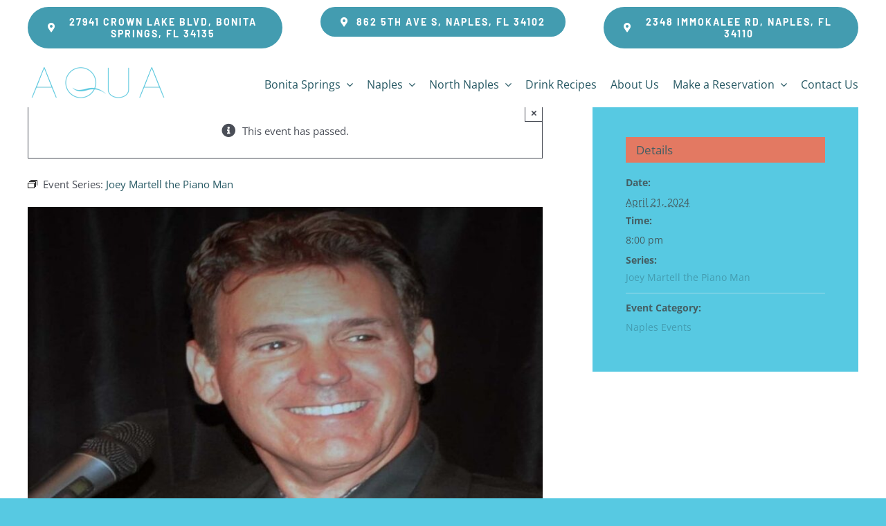

--- FILE ---
content_type: text/html; charset=UTF-8
request_url: https://aquafifth.com/naples-event/joey-martell-the-piano-man-3/2024-04-21/
body_size: 18586
content:
<!DOCTYPE html>
<html class="avada-html-layout-wide avada-html-header-position-top" lang="en-US">
<head>
<meta http-equiv="X-UA-Compatible" content="IE=edge" />
<meta http-equiv="Content-Type" content="text/html; charset=utf-8"/>
<meta name="viewport" content="width=device-width, initial-scale=1" />
<!-- <link rel='stylesheet' id='tribe-events-views-v2-bootstrap-datepicker-styles-css' href='https://aquafifth.com/wp-content/plugins/the-events-calendar/vendor/bootstrap-datepicker/css/bootstrap-datepicker.standalone.min.css?ver=6.15.15' type='text/css' media='all' /> -->
<!-- <link rel='stylesheet' id='tec-variables-skeleton-css' href='https://aquafifth.com/wp-content/plugins/the-events-calendar/common/build/css/variables-skeleton.css?ver=6.10.2' type='text/css' media='all' /> -->
<!-- <link rel='stylesheet' id='tribe-common-skeleton-style-css' href='https://aquafifth.com/wp-content/plugins/the-events-calendar/common/build/css/common-skeleton.css?ver=6.10.2' type='text/css' media='all' /> -->
<!-- <link rel='stylesheet' id='tribe-tooltipster-css-css' href='https://aquafifth.com/wp-content/plugins/the-events-calendar/common/vendor/tooltipster/tooltipster.bundle.min.css?ver=6.10.2' type='text/css' media='all' /> -->
<!-- <link rel='stylesheet' id='tribe-events-views-v2-skeleton-css' href='https://aquafifth.com/wp-content/plugins/the-events-calendar/build/css/views-skeleton.css?ver=6.15.15' type='text/css' media='all' /> -->
<!-- <link rel='stylesheet' id='tec-variables-full-css' href='https://aquafifth.com/wp-content/plugins/the-events-calendar/common/build/css/variables-full.css?ver=6.10.2' type='text/css' media='all' /> -->
<!-- <link rel='stylesheet' id='tribe-common-full-style-css' href='https://aquafifth.com/wp-content/plugins/the-events-calendar/common/build/css/common-full.css?ver=6.10.2' type='text/css' media='all' /> -->
<!-- <link rel='stylesheet' id='tribe-events-views-v2-full-css' href='https://aquafifth.com/wp-content/plugins/the-events-calendar/build/css/views-full.css?ver=6.15.15' type='text/css' media='all' /> -->
<link rel="stylesheet" type="text/css" href="//aquafifth.com/wp-content/cache/wpfc-minified/2b29or6c/e3sp0.css" media="all"/>
<!-- <link rel='stylesheet' id='tribe-events-views-v2-print-css' href='https://aquafifth.com/wp-content/plugins/the-events-calendar/build/css/views-print.css?ver=6.15.15' type='text/css' media='print' /> -->
<!-- <link rel='stylesheet' id='tribe-events-pro-views-v2-print-css' href='https://aquafifth.com/wp-content/plugins/events-calendar-pro/build/css/views-print.css?ver=7.7.12' type='text/css' media='print' /> -->
<link rel="stylesheet" type="text/css" href="//aquafifth.com/wp-content/cache/wpfc-minified/f6glfn82/e3sp0.css" media="print"/>
<meta name='robots' content='index, follow, max-image-preview:large, max-snippet:-1, max-video-preview:-1' />
<!-- This site is optimized with the Yoast SEO plugin v26.8 - https://yoast.com/product/yoast-seo-wordpress/ -->
<title>Joey Martell the Piano Man - Aqua Restaurant</title>
<link rel="canonical" href="https://aquafifth.com/naples-event/joey-martell-the-piano-man-3/2024-04-21/" />
<meta property="og:locale" content="en_US" />
<meta property="og:type" content="article" />
<meta property="og:title" content="Joey Martell the Piano Man - Aqua Restaurant" />
<meta property="og:url" content="https://aquafifth.com/naples-event/joey-martell-the-piano-man-3/2024-04-21/" />
<meta property="og:site_name" content="Aqua Restaurant" />
<meta property="article:modified_time" content="2023-11-29T21:43:09+00:00" />
<meta property="og:image" content="https://aquafifth.com/wp-content/uploads/Joey-Martell.jpg" />
<meta property="og:image:width" content="1512" />
<meta property="og:image:height" content="1080" />
<meta property="og:image:type" content="image/jpeg" />
<meta name="twitter:card" content="summary_large_image" />
<script type="application/ld+json" class="yoast-schema-graph">{"@context":"https://schema.org","@graph":[{"@type":"WebPage","@id":"https://aquafifth.com/naples-event/joey-martell-the-piano-man-3/2024-04-21/","url":"https://aquafifth.com/naples-event/joey-martell-the-piano-man-3/2024-04-21/","name":"Joey Martell the Piano Man - Aqua Restaurant","isPartOf":{"@id":"https://aquafifth.com/#website"},"primaryImageOfPage":{"@id":"https://aquafifth.com/naples-event/joey-martell-the-piano-man-3/2024-04-21/#primaryimage"},"image":{"@id":"https://aquafifth.com/naples-event/joey-martell-the-piano-man-3/2024-04-21/#primaryimage"},"thumbnailUrl":"https://aquafifth.com/wp-content/uploads/Joey-Martell.jpg","datePublished":"2023-08-09T16:04:01+00:00","dateModified":"2023-11-29T21:43:09+00:00","breadcrumb":{"@id":"https://aquafifth.com/naples-event/joey-martell-the-piano-man-3/2024-04-21/#breadcrumb"},"inLanguage":"en-US","potentialAction":[{"@type":"ReadAction","target":["https://aquafifth.com/naples-event/joey-martell-the-piano-man-3/2024-04-21/"]}]},{"@type":"ImageObject","inLanguage":"en-US","@id":"https://aquafifth.com/naples-event/joey-martell-the-piano-man-3/2024-04-21/#primaryimage","url":"https://aquafifth.com/wp-content/uploads/Joey-Martell.jpg","contentUrl":"https://aquafifth.com/wp-content/uploads/Joey-Martell.jpg","width":1512,"height":1080,"caption":"Joey Martell"},{"@type":"BreadcrumbList","@id":"https://aquafifth.com/naples-event/joey-martell-the-piano-man-3/2024-04-21/#breadcrumb","itemListElement":[{"@type":"ListItem","position":1,"name":"Home","item":"https://aquafifth.com/"},{"@type":"ListItem","position":2,"name":"Events","item":"https://aquafifth.com/naples-events/"},{"@type":"ListItem","position":3,"name":"Joey Martell the Piano Man"}]},{"@type":"WebSite","@id":"https://aquafifth.com/#website","url":"https://aquafifth.com/","name":"Aqua Restaurant","description":"Seafood Restaurant - Bonita Springs - Naples, FL","publisher":{"@id":"https://aquafifth.com/#organization"},"alternateName":"Aqua Restaurant","potentialAction":[{"@type":"SearchAction","target":{"@type":"EntryPoint","urlTemplate":"https://aquafifth.com/?s={search_term_string}"},"query-input":{"@type":"PropertyValueSpecification","valueRequired":true,"valueName":"search_term_string"}}],"inLanguage":"en-US"},{"@type":"Organization","@id":"https://aquafifth.com/#organization","name":"Aqua Restaurant","alternateName":"Aqua Restaurant","url":"https://aquafifth.com/","logo":{"@type":"ImageObject","inLanguage":"en-US","@id":"https://aquafifth.com/#/schema/logo/image/","url":"https://aquafifth.com/wp-content/uploads/aqua-naples-florida-restaurant-logo-600px.png","contentUrl":"https://aquafifth.com/wp-content/uploads/aqua-naples-florida-restaurant-logo-600px.png","width":600,"height":177,"caption":"Aqua Restaurant"},"image":{"@id":"https://aquafifth.com/#/schema/logo/image/"}},{"@type":"Event","name":"Joey Martell the Piano Man","description":"","image":{"@id":"https://aquafifth.com/naples-event/joey-martell-the-piano-man-3/2024-04-21/#primaryimage"},"url":"https://aquafifth.com/naples-event/joey-martell-the-piano-man-3/2024-04-21/","eventAttendanceMode":"https://schema.org/OfflineEventAttendanceMode","eventStatus":"https://schema.org/EventScheduled","startDate":"2024-04-21T20:00:00-04:00","endDate":"2024-04-21T20:00:00-04:00","@id":"https://aquafifth.com/naples-event/joey-martell-the-piano-man-3/2024-04-21/#event","mainEntityOfPage":{"@id":"https://aquafifth.com/naples-event/joey-martell-the-piano-man-3/2024-04-21/"}}]}</script>
<!-- / Yoast SEO plugin. -->
<link rel='dns-prefetch' href='//connect.facebook.net' />
<link rel="alternate" type="application/rss+xml" title="Aqua Restaurant &raquo; Feed" href="https://aquafifth.com/feed/" />
<link rel="alternate" type="application/rss+xml" title="Aqua Restaurant &raquo; Comments Feed" href="https://aquafifth.com/comments/feed/" />
<link rel="alternate" type="text/calendar" title="Aqua Restaurant &raquo; iCal Feed" href="https://aquafifth.com/naples-events/?ical=1" />
<link rel="icon" href="https://aquafifth.com/wp-content/uploads/aqua-naples-florida-restaurant-favicon-64px.jpg" type="image/jpeg" />
<!-- Apple Touch Icon -->
<link rel="apple-touch-icon" sizes="180x180" href="https://aquafifth.com/wp-content/uploads/aqua-naples-florida-restaurant-favicon-180px.jpg" type="image/jpeg">
<!-- Android Icon -->
<link rel="icon" sizes="192x192" href="https://aquafifth.com/wp-content/uploads/aqua-naples-florida-restaurant-favicon-192px.jpg" type="image/jpeg">
<!-- MS Edge Icon -->
<meta name="msapplication-TileImage" content="https://aquafifth.com/wp-content/uploads/aqua-naples-florida-restaurant-favicon-270px.jpg" type="image/jpeg">
<link rel="alternate" title="oEmbed (JSON)" type="application/json+oembed" href="https://aquafifth.com/wp-json/oembed/1.0/embed?url=https%3A%2F%2Faquafifth.com%2Fnaples-event%2Fjoey-martell-the-piano-man-3%2F2024-04-21%2F" />
<link rel="alternate" title="oEmbed (XML)" type="text/xml+oembed" href="https://aquafifth.com/wp-json/oembed/1.0/embed?url=https%3A%2F%2Faquafifth.com%2Fnaples-event%2Fjoey-martell-the-piano-man-3%2F2024-04-21%2F&#038;format=xml" />
<style id='wp-img-auto-sizes-contain-inline-css' type='text/css'>
img:is([sizes=auto i],[sizes^="auto," i]){contain-intrinsic-size:3000px 1500px}
/*# sourceURL=wp-img-auto-sizes-contain-inline-css */
</style>
<!-- <link rel='stylesheet' id='tribe-events-full-pro-calendar-style-css' href='https://aquafifth.com/wp-content/plugins/events-calendar-pro/build/css/tribe-events-pro-full.css?ver=7.7.12' type='text/css' media='all' /> -->
<!-- <link rel='stylesheet' id='tribe-events-virtual-skeleton-css' href='https://aquafifth.com/wp-content/plugins/events-calendar-pro/build/css/events-virtual-skeleton.css?ver=7.7.12' type='text/css' media='all' /> -->
<!-- <link rel='stylesheet' id='tribe-events-virtual-full-css' href='https://aquafifth.com/wp-content/plugins/events-calendar-pro/build/css/events-virtual-full.css?ver=7.7.12' type='text/css' media='all' /> -->
<!-- <link rel='stylesheet' id='tribe-events-virtual-single-skeleton-css' href='https://aquafifth.com/wp-content/plugins/events-calendar-pro/build/css/events-virtual-single-skeleton.css?ver=7.7.12' type='text/css' media='all' /> -->
<!-- <link rel='stylesheet' id='tribe-events-virtual-single-full-css' href='https://aquafifth.com/wp-content/plugins/events-calendar-pro/build/css/events-virtual-single-full.css?ver=7.7.12' type='text/css' media='all' /> -->
<!-- <link rel='stylesheet' id='tec-events-pro-single-css' href='https://aquafifth.com/wp-content/plugins/events-calendar-pro/build/css/events-single.css?ver=7.7.12' type='text/css' media='all' /> -->
<!-- <link rel='stylesheet' id='tribe-events-calendar-pro-style-css' href='https://aquafifth.com/wp-content/plugins/events-calendar-pro/build/css/tribe-events-pro-full.css?ver=7.7.12' type='text/css' media='all' /> -->
<!-- <link rel='stylesheet' id='tribe-events-pro-mini-calendar-block-styles-css' href='https://aquafifth.com/wp-content/plugins/events-calendar-pro/build/css/tribe-events-pro-mini-calendar-block.css?ver=7.7.12' type='text/css' media='all' /> -->
<!-- <link rel='stylesheet' id='tribe-events-v2-single-skeleton-css' href='https://aquafifth.com/wp-content/plugins/the-events-calendar/build/css/tribe-events-single-skeleton.css?ver=6.15.15' type='text/css' media='all' /> -->
<!-- <link rel='stylesheet' id='tribe-events-v2-single-skeleton-full-css' href='https://aquafifth.com/wp-content/plugins/the-events-calendar/build/css/tribe-events-single-full.css?ver=6.15.15' type='text/css' media='all' /> -->
<!-- <link rel='stylesheet' id='tribe-events-virtual-single-v2-skeleton-css' href='https://aquafifth.com/wp-content/plugins/events-calendar-pro/build/css/events-virtual-single-v2-skeleton.css?ver=7.7.12' type='text/css' media='all' /> -->
<!-- <link rel='stylesheet' id='tribe-events-virtual-single-v2-full-css' href='https://aquafifth.com/wp-content/plugins/events-calendar-pro/build/css/events-virtual-single-v2-full.css?ver=7.7.12' type='text/css' media='all' /> -->
<!-- <link rel='stylesheet' id='tec-events-pro-single-style-css' href='https://aquafifth.com/wp-content/plugins/events-calendar-pro/build/css/custom-tables-v1/single.css?ver=7.7.12' type='text/css' media='all' /> -->
<!-- <link rel='stylesheet' id='fusion-dynamic-css-css' href='https://aquafifth.com/wp-content/uploads/fusion-styles/67f32233db8e475e66901e6d5989ff5c.min.css?ver=3.14.2' type='text/css' media='all' /> -->
<link rel="stylesheet" type="text/css" href="//aquafifth.com/wp-content/cache/wpfc-minified/l0brdtwz/e49jb.css" media="all"/>
<script src='//aquafifth.com/wp-content/cache/wpfc-minified/etimasd/e3sp0.js' type="text/javascript"></script>
<!-- <script type="text/javascript" src="https://aquafifth.com/wp-includes/js/jquery/jquery.min.js?ver=3.7.1" id="jquery-core-js"></script> -->
<!-- <script type="text/javascript" src="https://aquafifth.com/wp-content/plugins/the-events-calendar/common/build/js/tribe-common.js?ver=9c44e11f3503a33e9540" id="tribe-common-js"></script> -->
<!-- <script type="text/javascript" src="https://aquafifth.com/wp-content/plugins/the-events-calendar/build/js/views/breakpoints.js?ver=4208de2df2852e0b91ec" id="tribe-events-views-v2-breakpoints-js"></script> -->
<link rel="https://api.w.org/" href="https://aquafifth.com/wp-json/" /><link rel="alternate" title="JSON" type="application/json" href="https://aquafifth.com/wp-json/wp/v2/tribe_events/10007786" /><link rel="EditURI" type="application/rsd+xml" title="RSD" href="https://aquafifth.com/xmlrpc.php?rsd" />
<meta name="generator" content="WordPress 6.9" />
<link rel='shortlink' href='https://aquafifth.com/?p=10007786' />
<script id='pixel-script-poptin' src='https://cdn.popt.in/pixel.js?id=832a7b2993d6e' async='true'></script>     <script>
!function(t,o,c,k){if(!t.tock){var e=t.tock=function(){e.callMethod?
e.callMethod.apply(e,arguments):e.queue.push(arguments)};t._tock||(t._tock=e),
e.push=e,e.loaded=!0,e.version='1.0',e.queue=[];var f=o.createElement(c);f.async=!0,
f.src=k;var g=o.getElementsByTagName(c)[0];g.parentNode.insertBefore(f,g)}}(
window,document,'script','https://www.exploretock.com/tock.js');
tock('init', '');
</script>
<meta name="tec-api-version" content="v1"><meta name="tec-api-origin" content="https://aquafifth.com"><link rel="alternate" href="https://aquafifth.com/wp-json/tribe/events/v1/events/10007786" /><style type="text/css" id="css-fb-visibility">@media screen and (max-width: 700px){.fusion-no-small-visibility{display:none !important;}body .sm-text-align-center{text-align:center !important;}body .sm-text-align-left{text-align:left !important;}body .sm-text-align-right{text-align:right !important;}body .sm-text-align-justify{text-align:justify !important;}body .sm-flex-align-center{justify-content:center !important;}body .sm-flex-align-flex-start{justify-content:flex-start !important;}body .sm-flex-align-flex-end{justify-content:flex-end !important;}body .sm-mx-auto{margin-left:auto !important;margin-right:auto !important;}body .sm-ml-auto{margin-left:auto !important;}body .sm-mr-auto{margin-right:auto !important;}body .fusion-absolute-position-small{position:absolute;width:100%;}.awb-sticky.awb-sticky-small{ position: sticky; top: var(--awb-sticky-offset,0); }}@media screen and (min-width: 701px) and (max-width: 1024px){.fusion-no-medium-visibility{display:none !important;}body .md-text-align-center{text-align:center !important;}body .md-text-align-left{text-align:left !important;}body .md-text-align-right{text-align:right !important;}body .md-text-align-justify{text-align:justify !important;}body .md-flex-align-center{justify-content:center !important;}body .md-flex-align-flex-start{justify-content:flex-start !important;}body .md-flex-align-flex-end{justify-content:flex-end !important;}body .md-mx-auto{margin-left:auto !important;margin-right:auto !important;}body .md-ml-auto{margin-left:auto !important;}body .md-mr-auto{margin-right:auto !important;}body .fusion-absolute-position-medium{position:absolute;width:100%;}.awb-sticky.awb-sticky-medium{ position: sticky; top: var(--awb-sticky-offset,0); }}@media screen and (min-width: 1025px){.fusion-no-large-visibility{display:none !important;}body .lg-text-align-center{text-align:center !important;}body .lg-text-align-left{text-align:left !important;}body .lg-text-align-right{text-align:right !important;}body .lg-text-align-justify{text-align:justify !important;}body .lg-flex-align-center{justify-content:center !important;}body .lg-flex-align-flex-start{justify-content:flex-start !important;}body .lg-flex-align-flex-end{justify-content:flex-end !important;}body .lg-mx-auto{margin-left:auto !important;margin-right:auto !important;}body .lg-ml-auto{margin-left:auto !important;}body .lg-mr-auto{margin-right:auto !important;}body .fusion-absolute-position-large{position:absolute;width:100%;}.awb-sticky.awb-sticky-large{ position: sticky; top: var(--awb-sticky-offset,0); }}</style><style type="text/css">.recentcomments a{display:inline !important;padding:0 !important;margin:0 !important;}</style>		<script type="text/javascript">
var doc = document.documentElement;
doc.setAttribute( 'data-useragent', navigator.userAgent );
</script>
<!-- Start Handicap Accessibility -->
<script> (function(){ var s = document.createElement('script'); var h = document.querySelector('head') || document.body; s.src = 'https://acsbapp.com/apps/app/dist/js/app.js'; s.async = true; s.onload = function(){ acsbJS.init({ statementLink : '', footerHtml : 'Powered by Quenzel', hideMobile : false, hideTrigger : false, disableBgProcess : false, language : 'en', position : 'left', leadColor : '#439cb0', triggerColor : '#439cb0', triggerRadius : '50%', triggerPositionX : 'left', triggerPositionY : 'bottom', triggerIcon : 'people', triggerSize : 'medium', triggerOffsetX : 20, triggerOffsetY : 20, mobile : { triggerSize : 'small', triggerPositionX : 'left', triggerPositionY : 'bottom', triggerOffsetX : 10, triggerOffsetY : 10, triggerRadius : '50%' } }); }; h.appendChild(s); })(); </script>
<!-- End Handicap Accessibility -->
<!-- Google Tag Manager -->
<script>(function(w,d,s,l,i){w[l]=w[l]||[];w[l].push({'gtm.start':
new Date().getTime(),event:'gtm.js'});var f=d.getElementsByTagName(s)[0],
j=d.createElement(s),dl=l!='dataLayer'?'&l='+l:'';j.async=true;j.src=
'https://www.googletagmanager.com/gtm.js?id='+i+dl;f.parentNode.insertBefore(j,f);
})(window,document,'script','dataLayer','GTM-KZX5BC4');</script>
<!-- End Google Tag Manager -->
<!-- Start Reservations Booking Widget -->
<script> !function(t,o,c,k){if(!t.tock){var e=t.tock=function(){e.callMethod? e.callMethod.apply(e,arguments):e.queue.push(arguments)};t._tock||(t._tock=e), e.push=e,e.loaded=!0,e.version='1.0',e.queue=[];var f=o.createElement(c);f.async=!0, f.src=k;var g=o.getElementsByTagName(c)[0];g.parentNode.insertBefore(f,g)}}( window,document,'script','https://www.exploretock.com/tock.js');
tock('init', 'aqua-seafood--steaks-bonita-springs');
tock('init', 'aqua-seafood-north-naples');</script>
<!-- End Reservations Booking Widget -->
<meta name="google-site-verification" content="53UfKYra4GFzfiF4PKeCo8x_dnShDlPZ1T4sueU8sFU" /><style id='global-styles-inline-css' type='text/css'>
:root{--wp--preset--aspect-ratio--square: 1;--wp--preset--aspect-ratio--4-3: 4/3;--wp--preset--aspect-ratio--3-4: 3/4;--wp--preset--aspect-ratio--3-2: 3/2;--wp--preset--aspect-ratio--2-3: 2/3;--wp--preset--aspect-ratio--16-9: 16/9;--wp--preset--aspect-ratio--9-16: 9/16;--wp--preset--color--black: #000000;--wp--preset--color--cyan-bluish-gray: #abb8c3;--wp--preset--color--white: #ffffff;--wp--preset--color--pale-pink: #f78da7;--wp--preset--color--vivid-red: #cf2e2e;--wp--preset--color--luminous-vivid-orange: #ff6900;--wp--preset--color--luminous-vivid-amber: #fcb900;--wp--preset--color--light-green-cyan: #7bdcb5;--wp--preset--color--vivid-green-cyan: #00d084;--wp--preset--color--pale-cyan-blue: #8ed1fc;--wp--preset--color--vivid-cyan-blue: #0693e3;--wp--preset--color--vivid-purple: #9b51e0;--wp--preset--color--awb-color-1: #ffffff;--wp--preset--color--awb-color-2: #57c9e2;--wp--preset--color--awb-color-3: #9edae8;--wp--preset--color--awb-color-4: #e37962;--wp--preset--color--awb-color-5: #439cb0;--wp--preset--color--awb-color-6: #4a4e57;--wp--preset--color--awb-color-7: #265863;--wp--preset--color--awb-color-8: #445e63;--wp--preset--color--awb-color-custom-1: #000000;--wp--preset--gradient--vivid-cyan-blue-to-vivid-purple: linear-gradient(135deg,rgb(6,147,227) 0%,rgb(155,81,224) 100%);--wp--preset--gradient--light-green-cyan-to-vivid-green-cyan: linear-gradient(135deg,rgb(122,220,180) 0%,rgb(0,208,130) 100%);--wp--preset--gradient--luminous-vivid-amber-to-luminous-vivid-orange: linear-gradient(135deg,rgb(252,185,0) 0%,rgb(255,105,0) 100%);--wp--preset--gradient--luminous-vivid-orange-to-vivid-red: linear-gradient(135deg,rgb(255,105,0) 0%,rgb(207,46,46) 100%);--wp--preset--gradient--very-light-gray-to-cyan-bluish-gray: linear-gradient(135deg,rgb(238,238,238) 0%,rgb(169,184,195) 100%);--wp--preset--gradient--cool-to-warm-spectrum: linear-gradient(135deg,rgb(74,234,220) 0%,rgb(151,120,209) 20%,rgb(207,42,186) 40%,rgb(238,44,130) 60%,rgb(251,105,98) 80%,rgb(254,248,76) 100%);--wp--preset--gradient--blush-light-purple: linear-gradient(135deg,rgb(255,206,236) 0%,rgb(152,150,240) 100%);--wp--preset--gradient--blush-bordeaux: linear-gradient(135deg,rgb(254,205,165) 0%,rgb(254,45,45) 50%,rgb(107,0,62) 100%);--wp--preset--gradient--luminous-dusk: linear-gradient(135deg,rgb(255,203,112) 0%,rgb(199,81,192) 50%,rgb(65,88,208) 100%);--wp--preset--gradient--pale-ocean: linear-gradient(135deg,rgb(255,245,203) 0%,rgb(182,227,212) 50%,rgb(51,167,181) 100%);--wp--preset--gradient--electric-grass: linear-gradient(135deg,rgb(202,248,128) 0%,rgb(113,206,126) 100%);--wp--preset--gradient--midnight: linear-gradient(135deg,rgb(2,3,129) 0%,rgb(40,116,252) 100%);--wp--preset--font-size--small: 11.25px;--wp--preset--font-size--medium: 20px;--wp--preset--font-size--large: 22.5px;--wp--preset--font-size--x-large: 42px;--wp--preset--font-size--normal: 15px;--wp--preset--font-size--xlarge: 30px;--wp--preset--font-size--huge: 45px;--wp--preset--spacing--20: 0.44rem;--wp--preset--spacing--30: 0.67rem;--wp--preset--spacing--40: 1rem;--wp--preset--spacing--50: 1.5rem;--wp--preset--spacing--60: 2.25rem;--wp--preset--spacing--70: 3.38rem;--wp--preset--spacing--80: 5.06rem;--wp--preset--shadow--natural: 6px 6px 9px rgba(0, 0, 0, 0.2);--wp--preset--shadow--deep: 12px 12px 50px rgba(0, 0, 0, 0.4);--wp--preset--shadow--sharp: 6px 6px 0px rgba(0, 0, 0, 0.2);--wp--preset--shadow--outlined: 6px 6px 0px -3px rgb(255, 255, 255), 6px 6px rgb(0, 0, 0);--wp--preset--shadow--crisp: 6px 6px 0px rgb(0, 0, 0);}:where(.is-layout-flex){gap: 0.5em;}:where(.is-layout-grid){gap: 0.5em;}body .is-layout-flex{display: flex;}.is-layout-flex{flex-wrap: wrap;align-items: center;}.is-layout-flex > :is(*, div){margin: 0;}body .is-layout-grid{display: grid;}.is-layout-grid > :is(*, div){margin: 0;}:where(.wp-block-columns.is-layout-flex){gap: 2em;}:where(.wp-block-columns.is-layout-grid){gap: 2em;}:where(.wp-block-post-template.is-layout-flex){gap: 1.25em;}:where(.wp-block-post-template.is-layout-grid){gap: 1.25em;}.has-black-color{color: var(--wp--preset--color--black) !important;}.has-cyan-bluish-gray-color{color: var(--wp--preset--color--cyan-bluish-gray) !important;}.has-white-color{color: var(--wp--preset--color--white) !important;}.has-pale-pink-color{color: var(--wp--preset--color--pale-pink) !important;}.has-vivid-red-color{color: var(--wp--preset--color--vivid-red) !important;}.has-luminous-vivid-orange-color{color: var(--wp--preset--color--luminous-vivid-orange) !important;}.has-luminous-vivid-amber-color{color: var(--wp--preset--color--luminous-vivid-amber) !important;}.has-light-green-cyan-color{color: var(--wp--preset--color--light-green-cyan) !important;}.has-vivid-green-cyan-color{color: var(--wp--preset--color--vivid-green-cyan) !important;}.has-pale-cyan-blue-color{color: var(--wp--preset--color--pale-cyan-blue) !important;}.has-vivid-cyan-blue-color{color: var(--wp--preset--color--vivid-cyan-blue) !important;}.has-vivid-purple-color{color: var(--wp--preset--color--vivid-purple) !important;}.has-black-background-color{background-color: var(--wp--preset--color--black) !important;}.has-cyan-bluish-gray-background-color{background-color: var(--wp--preset--color--cyan-bluish-gray) !important;}.has-white-background-color{background-color: var(--wp--preset--color--white) !important;}.has-pale-pink-background-color{background-color: var(--wp--preset--color--pale-pink) !important;}.has-vivid-red-background-color{background-color: var(--wp--preset--color--vivid-red) !important;}.has-luminous-vivid-orange-background-color{background-color: var(--wp--preset--color--luminous-vivid-orange) !important;}.has-luminous-vivid-amber-background-color{background-color: var(--wp--preset--color--luminous-vivid-amber) !important;}.has-light-green-cyan-background-color{background-color: var(--wp--preset--color--light-green-cyan) !important;}.has-vivid-green-cyan-background-color{background-color: var(--wp--preset--color--vivid-green-cyan) !important;}.has-pale-cyan-blue-background-color{background-color: var(--wp--preset--color--pale-cyan-blue) !important;}.has-vivid-cyan-blue-background-color{background-color: var(--wp--preset--color--vivid-cyan-blue) !important;}.has-vivid-purple-background-color{background-color: var(--wp--preset--color--vivid-purple) !important;}.has-black-border-color{border-color: var(--wp--preset--color--black) !important;}.has-cyan-bluish-gray-border-color{border-color: var(--wp--preset--color--cyan-bluish-gray) !important;}.has-white-border-color{border-color: var(--wp--preset--color--white) !important;}.has-pale-pink-border-color{border-color: var(--wp--preset--color--pale-pink) !important;}.has-vivid-red-border-color{border-color: var(--wp--preset--color--vivid-red) !important;}.has-luminous-vivid-orange-border-color{border-color: var(--wp--preset--color--luminous-vivid-orange) !important;}.has-luminous-vivid-amber-border-color{border-color: var(--wp--preset--color--luminous-vivid-amber) !important;}.has-light-green-cyan-border-color{border-color: var(--wp--preset--color--light-green-cyan) !important;}.has-vivid-green-cyan-border-color{border-color: var(--wp--preset--color--vivid-green-cyan) !important;}.has-pale-cyan-blue-border-color{border-color: var(--wp--preset--color--pale-cyan-blue) !important;}.has-vivid-cyan-blue-border-color{border-color: var(--wp--preset--color--vivid-cyan-blue) !important;}.has-vivid-purple-border-color{border-color: var(--wp--preset--color--vivid-purple) !important;}.has-vivid-cyan-blue-to-vivid-purple-gradient-background{background: var(--wp--preset--gradient--vivid-cyan-blue-to-vivid-purple) !important;}.has-light-green-cyan-to-vivid-green-cyan-gradient-background{background: var(--wp--preset--gradient--light-green-cyan-to-vivid-green-cyan) !important;}.has-luminous-vivid-amber-to-luminous-vivid-orange-gradient-background{background: var(--wp--preset--gradient--luminous-vivid-amber-to-luminous-vivid-orange) !important;}.has-luminous-vivid-orange-to-vivid-red-gradient-background{background: var(--wp--preset--gradient--luminous-vivid-orange-to-vivid-red) !important;}.has-very-light-gray-to-cyan-bluish-gray-gradient-background{background: var(--wp--preset--gradient--very-light-gray-to-cyan-bluish-gray) !important;}.has-cool-to-warm-spectrum-gradient-background{background: var(--wp--preset--gradient--cool-to-warm-spectrum) !important;}.has-blush-light-purple-gradient-background{background: var(--wp--preset--gradient--blush-light-purple) !important;}.has-blush-bordeaux-gradient-background{background: var(--wp--preset--gradient--blush-bordeaux) !important;}.has-luminous-dusk-gradient-background{background: var(--wp--preset--gradient--luminous-dusk) !important;}.has-pale-ocean-gradient-background{background: var(--wp--preset--gradient--pale-ocean) !important;}.has-electric-grass-gradient-background{background: var(--wp--preset--gradient--electric-grass) !important;}.has-midnight-gradient-background{background: var(--wp--preset--gradient--midnight) !important;}.has-small-font-size{font-size: var(--wp--preset--font-size--small) !important;}.has-medium-font-size{font-size: var(--wp--preset--font-size--medium) !important;}.has-large-font-size{font-size: var(--wp--preset--font-size--large) !important;}.has-x-large-font-size{font-size: var(--wp--preset--font-size--x-large) !important;}
/*# sourceURL=global-styles-inline-css */
</style>
</head>
<body class="wp-singular tribe_events-template-default single single-tribe_events postid-10007786 wp-theme-Avada tribe-events-page-template tribe-no-js tribe-filter-live fusion-image-hovers fusion-pagination-sizing fusion-button_type-flat fusion-button_span-no fusion-button_gradient-linear avada-image-rollover-circle-no avada-image-rollover-yes avada-image-rollover-direction-fade fusion-body ltr no-tablet-sticky-header no-mobile-sticky-header no-mobile-slidingbar no-mobile-totop fusion-disable-outline fusion-sub-menu-fade mobile-logo-pos-left layout-wide-mode avada-has-boxed-modal-shadow- layout-scroll-offset-full avada-has-zero-margin-offset-top fusion-top-header menu-text-align-center mobile-menu-design-flyout fusion-show-pagination-text fusion-header-layout-v1 avada-responsive avada-footer-fx-none avada-menu-highlight-style-textcolor fusion-search-form-clean fusion-main-menu-search-overlay fusion-avatar-circle avada-dropdown-styles avada-blog-layout-large avada-blog-archive-layout-large avada-ec-not-100-width avada-ec-meta-layout-sidebar avada-header-shadow-no avada-menu-icon-position-left avada-has-megamenu-shadow avada-has-breadcrumb-mobile-hidden avada-has-titlebar-hide avada-header-border-color-full-transparent avada-has-transparent-timeline_color avada-has-pagination-width_height avada-flyout-menu-direction-fade avada-ec-views-v2 events-single tribe-events-style-full tribe-events-style-theme" data-awb-post-id="10007786">
<a class="skip-link screen-reader-text" href="#content">Skip to content</a>
<div id="boxed-wrapper">
<div id="wrapper" class="fusion-wrapper">
<div id="home" style="position:relative;top:-1px;"></div>
<div class="fusion-tb-header"><div class="fusion-fullwidth fullwidth-box fusion-builder-row-1 fusion-flex-container has-pattern-background has-mask-background nonhundred-percent-fullwidth non-hundred-percent-height-scrolling fusion-no-small-visibility" style="--awb-border-radius-top-left:0px;--awb-border-radius-top-right:0px;--awb-border-radius-bottom-right:0px;--awb-border-radius-bottom-left:0px;--awb-padding-top:10px;--awb-padding-bottom:0%;--awb-margin-top:0px;--awb-margin-bottom:0px;--awb-background-color:var(--awb-color1);--awb-flex-wrap:wrap;" ><div class="fusion-builder-row fusion-row fusion-flex-align-items-flex-start fusion-flex-content-wrap" style="max-width:1248px;margin-left: calc(-4% / 2 );margin-right: calc(-4% / 2 );"><div class="fusion-layout-column fusion_builder_column fusion-builder-column-0 fusion_builder_column_1_3 1_3 fusion-flex-column" style="--awb-bg-size:cover;--awb-width-large:33.333333333333%;--awb-margin-top-large:0px;--awb-spacing-right-large:5.76%;--awb-margin-bottom-large:20px;--awb-spacing-left-large:5.76%;--awb-width-medium:100%;--awb-order-medium:0;--awb-spacing-right-medium:1.92%;--awb-spacing-left-medium:1.92%;--awb-width-small:100%;--awb-order-small:0;--awb-spacing-right-small:1.92%;--awb-spacing-left-small:1.92%;"><div class="fusion-column-wrapper fusion-column-has-shadow fusion-flex-justify-content-flex-start fusion-content-layout-column"><div style="text-align:center;"><a class="fusion-button button-flat fusion-button-default-size button-custom fusion-button-default button-1 fusion-button-default-span fusion-button-default-type" style="--button_accent_color:var(--awb-color1);--button_accent_hover_color:var(--awb-color1);--button_border_hover_color:var(--awb-color1);--button_gradient_top_color:var(--awb-color5);--button_gradient_bottom_color:var(--awb-color5);--button_gradient_top_color_hover:var(--awb-color5);--button_gradient_bottom_color_hover:var(--awb-color5);" target="_self" title="Aqua Fifth Seafood Restaurant Bonita Springs Address" aria-label="Aqua Fifth Seafood Restaurant Bonita Springs Address" href="https://aquafifth.com/contact-us/"><i class="fa-map-marker-alt fas awb-button__icon awb-button__icon--default button-icon-left" aria-hidden="true"></i><span class="fusion-button-text awb-button__text awb-button__text--default">27941 Crown Lake Blvd, Bonita Springs, FL 34135</span></a></div></div></div><div class="fusion-layout-column fusion_builder_column fusion-builder-column-1 fusion_builder_column_1_3 1_3 fusion-flex-column" style="--awb-bg-size:cover;--awb-width-large:33.333333333333%;--awb-margin-top-large:0px;--awb-spacing-right-large:5.76%;--awb-margin-bottom-large:20px;--awb-spacing-left-large:5.76%;--awb-width-medium:100%;--awb-order-medium:0;--awb-spacing-right-medium:1.92%;--awb-spacing-left-medium:1.92%;--awb-width-small:100%;--awb-order-small:0;--awb-spacing-right-small:1.92%;--awb-spacing-left-small:1.92%;"><div class="fusion-column-wrapper fusion-column-has-shadow fusion-flex-justify-content-flex-start fusion-content-layout-column"><div style="text-align:center;"><a class="fusion-button button-flat fusion-button-default-size button-custom fusion-button-default button-2 fusion-button-default-span fusion-button-default-type" style="--button_accent_color:var(--awb-color1);--button_accent_hover_color:var(--awb-color1);--button_border_hover_color:var(--awb-color1);--button_gradient_top_color:var(--awb-color5);--button_gradient_bottom_color:var(--awb-color5);--button_gradient_top_color_hover:var(--awb-color5);--button_gradient_bottom_color_hover:var(--awb-color5);" target="_self" title="Aqua Fifth Seafood Restaurant Address" aria-label="Aqua Fifth Seafood Restaurant Address" href="https://aquafifth.com/contact-us/"><i class="fa-map-marker-alt fas awb-button__icon awb-button__icon--default button-icon-left" aria-hidden="true"></i><span class="fusion-button-text awb-button__text awb-button__text--default"> 862 5th Ave S, Naples, FL 34102</span></a></div></div></div><div class="fusion-layout-column fusion_builder_column fusion-builder-column-2 fusion_builder_column_1_3 1_3 fusion-flex-column" style="--awb-bg-size:cover;--awb-width-large:33.333333333333%;--awb-margin-top-large:0px;--awb-spacing-right-large:5.76%;--awb-margin-bottom-large:20px;--awb-spacing-left-large:5.76%;--awb-width-medium:100%;--awb-order-medium:0;--awb-spacing-right-medium:1.92%;--awb-spacing-left-medium:1.92%;--awb-width-small:100%;--awb-order-small:0;--awb-spacing-right-small:1.92%;--awb-spacing-left-small:1.92%;"><div class="fusion-column-wrapper fusion-column-has-shadow fusion-flex-justify-content-flex-start fusion-content-layout-column"><div style="text-align:center;"><a class="fusion-button button-flat fusion-button-default-size button-custom fusion-button-default button-3 fusion-button-default-span fusion-button-default-type" style="--button_accent_color:var(--awb-color1);--button_accent_hover_color:var(--awb-color1);--button_border_hover_color:var(--awb-color1);--button_gradient_top_color:var(--awb-color5);--button_gradient_bottom_color:var(--awb-color5);--button_gradient_top_color_hover:var(--awb-color5);--button_gradient_bottom_color_hover:var(--awb-color5);" target="_self" title="Aqua Fifth Seafood Restaurant Address Greentree Plaza" aria-label="Aqua Fifth Seafood Restaurant Address Greentree Plaza" href="https://aquafifth.com/contact-us/"><i class="fa-map-marker-alt fas awb-button__icon awb-button__icon--default button-icon-left" aria-hidden="true"></i><span class="fusion-button-text awb-button__text awb-button__text--default">2348 Immokalee Rd, Naples, FL 34110</span></a></div></div></div></div></div><div class="fusion-fullwidth fullwidth-box fusion-builder-row-2 fusion-flex-container has-pattern-background has-mask-background nonhundred-percent-fullwidth non-hundred-percent-height-scrolling fusion-custom-z-index fusion-absolute-container fusion-absolute-position-small fusion-absolute-position-medium fusion-absolute-position-large" style="--awb-border-radius-top-left:0px;--awb-border-radius-top-right:0px;--awb-border-radius-bottom-right:0px;--awb-border-radius-bottom-left:0px;--awb-z-index:20000;--awb-margin-bottom:20px;--awb-background-color:var(--awb-color1);--awb-flex-wrap:wrap;" ><div class="fusion-builder-row fusion-row fusion-flex-align-items-center fusion-flex-content-wrap" style="max-width:1248px;margin-left: calc(-4% / 2 );margin-right: calc(-4% / 2 );"><div class="fusion-layout-column fusion_builder_column fusion-builder-column-3 fusion_builder_column_1_5 1_5 fusion-flex-column" style="--awb-bg-size:cover;--awb-width-large:20%;--awb-margin-top-large:0px;--awb-spacing-right-large:9.6%;--awb-margin-bottom-large:6px;--awb-spacing-left-large:9.6%;--awb-width-medium:50%;--awb-order-medium:0;--awb-spacing-right-medium:3.84%;--awb-spacing-left-medium:3.84%;--awb-width-small:50%;--awb-order-small:0;--awb-spacing-right-small:3.84%;--awb-spacing-left-small:3.84%;"><div class="fusion-column-wrapper fusion-column-has-shadow fusion-flex-justify-content-flex-start fusion-content-layout-column"><div class="fusion-image-element " style="--awb-max-width:400px;--awb-caption-title-font-family:var(--h2_typography-font-family);--awb-caption-title-font-weight:var(--h2_typography-font-weight);--awb-caption-title-font-style:var(--h2_typography-font-style);--awb-caption-title-size:var(--h2_typography-font-size);--awb-caption-title-transform:var(--h2_typography-text-transform);--awb-caption-title-line-height:var(--h2_typography-line-height);--awb-caption-title-letter-spacing:var(--h2_typography-letter-spacing);"><span class=" fusion-imageframe imageframe-none imageframe-1 hover-type-none"><a class="fusion-no-lightbox" href="https://aquafifth.com/" target="_self" aria-label="Aqua Fifth &#8211; Seafood Restaurant Logo 600px"><img fetchpriority="high" decoding="async" width="600" height="177" alt="Joey Martell the Piano Man" src="https://aquafifth.com/wp-content/uploads/aqua-naples-florida-restaurant-logo-600px.png" data-orig-src="https://aquafifth.com/wp-content/uploads/aqua-naples-florida-restaurant-logo-600px.png" class="lazyload img-responsive wp-image-820" srcset="data:image/svg+xml,%3Csvg%20xmlns%3D%27http%3A%2F%2Fwww.w3.org%2F2000%2Fsvg%27%20width%3D%27600%27%20height%3D%27177%27%20viewBox%3D%270%200%20600%20177%27%3E%3Crect%20width%3D%27600%27%20height%3D%27177%27%20fill-opacity%3D%220%22%2F%3E%3C%2Fsvg%3E" data-srcset="https://aquafifth.com/wp-content/uploads/aqua-naples-florida-restaurant-logo-600px-200x59.png 200w, https://aquafifth.com/wp-content/uploads/aqua-naples-florida-restaurant-logo-600px-400x118.png 400w, https://aquafifth.com/wp-content/uploads/aqua-naples-florida-restaurant-logo-600px.png 600w" data-sizes="auto" data-orig-sizes="(max-width: 1024px) 100vw, (max-width: 700px) 100vw, 200px" /></a></span></div></div></div><div class="fusion-layout-column fusion_builder_column fusion-builder-column-4 fusion_builder_column_4_5 4_5 fusion-flex-column" style="--awb-bg-size:cover;--awb-width-large:80%;--awb-margin-top-large:0px;--awb-spacing-right-large:2.4%;--awb-margin-bottom-large:1px;--awb-spacing-left-large:2.4%;--awb-width-medium:50%;--awb-order-medium:0;--awb-spacing-right-medium:3.84%;--awb-spacing-left-medium:3.84%;--awb-width-small:50%;--awb-order-small:0;--awb-spacing-right-small:3.84%;--awb-spacing-left-small:3.84%;"><div class="fusion-column-wrapper fusion-column-has-shadow fusion-flex-justify-content-flex-start fusion-content-layout-column"><nav class="awb-menu awb-menu_row awb-menu_em-hover mobile-mode-collapse-to-button awb-menu_icons-left awb-menu_dc-yes mobile-trigger-fullwidth-off awb-menu_mobile-toggle awb-menu_indent-left mobile-size-full-absolute loading mega-menu-loading awb-menu_desktop awb-menu_dropdown awb-menu_expand-right awb-menu_transition-fade" style="--awb-text-transform:none;--awb-gap:20px;--awb-justify-content:flex-end;--awb-color:var(--awb-color7);--awb-active-color:var(--awb-color4);--awb-submenu-color:var(--awb-color4);--awb-submenu-bg:var(--awb-color8);--awb-submenu-active-bg:var(--awb-color4);--awb-submenu-active-color:var(--awb-color8);--awb-submenu-text-transform:none;--awb-icons-color:var(--awb-color1);--awb-icons-hover-color:var(--awb-color4);--awb-main-justify-content:flex-start;--awb-mobile-nav-button-align-hor:flex-end;--awb-mobile-bg:var(--awb-color8);--awb-mobile-color:var(--awb-color1);--awb-mobile-active-bg:var(--awb-color8);--awb-mobile-active-color:var(--awb-color4);--awb-mobile-trigger-font-size:40px;--awb-trigger-padding-right:0px;--awb-mobile-trigger-color:var(--awb-color5);--awb-mobile-trigger-background-color:var(--awb-color1);--awb-mobile-nav-trigger-bottom-margin:40px;--awb-mobile-justify:flex-start;--awb-mobile-caret-left:auto;--awb-mobile-caret-right:0;--awb-fusion-font-family-typography:inherit;--awb-fusion-font-style-typography:normal;--awb-fusion-font-weight-typography:400;--awb-fusion-font-family-submenu-typography:inherit;--awb-fusion-font-style-submenu-typography:normal;--awb-fusion-font-weight-submenu-typography:400;--awb-fusion-font-family-mobile-typography:inherit;--awb-fusion-font-style-mobile-typography:normal;--awb-fusion-font-weight-mobile-typography:400;" aria-label="Main Menu" data-breakpoint="950" data-count="0" data-transition-type="fade" data-transition-time="300" data-expand="right"><button type="button" class="awb-menu__m-toggle awb-menu__m-toggle_no-text" aria-expanded="false" aria-controls="menu-main-menu"><span class="awb-menu__m-toggle-inner"><span class="collapsed-nav-text"><span class="screen-reader-text">Toggle Navigation</span></span><span class="awb-menu__m-collapse-icon awb-menu__m-collapse-icon_no-text"><span class="awb-menu__m-collapse-icon-open awb-menu__m-collapse-icon-open_no-text takeaway-bars-solid"></span><span class="awb-menu__m-collapse-icon-close awb-menu__m-collapse-icon-close_no-text takeaway-times-solid"></span></span></span></button><ul id="menu-main-menu" class="fusion-menu awb-menu__main-ul awb-menu__main-ul_row"><li  id="menu-item-1264"  class="menu-item menu-item-type-post_type menu-item-object-page menu-item-has-children menu-item-1264 awb-menu__li awb-menu__main-li awb-menu__main-li_regular"  data-item-id="1264"><span class="awb-menu__main-background-default awb-menu__main-background-default_fade"></span><span class="awb-menu__main-background-active awb-menu__main-background-active_fade"></span><a  title="Aqua &#8211; Bonita Springs" href="https://aquafifth.com/aqua-bonita-springs/" class="awb-menu__main-a awb-menu__main-a_regular"><span class="menu-text">Bonita Springs</span><span class="awb-menu__open-nav-submenu-hover"></span></a><button type="button" aria-label="Open submenu of Bonita Springs" aria-expanded="false" class="awb-menu__open-nav-submenu_mobile awb-menu__open-nav-submenu_main"></button><ul class="awb-menu__sub-ul awb-menu__sub-ul_main"><li  id="menu-item-2987"  class="menu-item menu-item-type-post_type menu-item-object-page menu-item-2987 awb-menu__li awb-menu__sub-li" ><a  title="Reservations Bonita Springs" href="https://aquafifth.com/reservations-bonita-springs/" class="awb-menu__sub-a"><span>Reservations Bonita Springs</span></a></li><li  id="menu-item-2741"  class="menu-item menu-item-type-post_type menu-item-object-page menu-item-2741 awb-menu__li awb-menu__sub-li" ><a  href="https://aquafifth.com/bonita-springs-wine-list/" class="awb-menu__sub-a"><span>Bonita Springs Wine List</span></a></li><li  id="menu-item-1232"  class="menu-item menu-item-type-post_type menu-item-object-page menu-item-1232 awb-menu__li awb-menu__sub-li" ><a  title="Bonita Springs Lunch Menu" href="https://aquafifth.com/bonita-springs-lunch-menu/" class="awb-menu__sub-a"><span>Bonita Springs Lunch Menu</span></a></li><li  id="menu-item-1224"  class="menu-item menu-item-type-post_type menu-item-object-page menu-item-1224 awb-menu__li awb-menu__sub-li" ><a  title="Bonita Springs Dinner Menu" href="https://aquafifth.com/bonita-springs-dinner-menu/" class="awb-menu__sub-a"><span>Bonita Springs Dinner Menu</span></a></li><li  id="menu-item-1230"  class="menu-item menu-item-type-post_type menu-item-object-page menu-item-1230 awb-menu__li awb-menu__sub-li" ><a  title="Bonita Springs Happy Hour Menu" href="https://aquafifth.com/bonita-springs-happy-hour-menu/" class="awb-menu__sub-a"><span>Bonita Springs Happy Hour Menu</span></a></li><li  id="menu-item-1231"  class="menu-item menu-item-type-post_type menu-item-object-page menu-item-1231 awb-menu__li awb-menu__sub-li" ><a  title="Bonita Springs Cordials &#038; Dessert Menu" href="https://aquafifth.com/bonita-springs-cordials-dessert-menu/" class="awb-menu__sub-a"><span>Bonita Springs Cordials &#038; Dessert Menu</span></a></li><li  id="menu-item-1570"  class="menu-item menu-item-type-post_type menu-item-object-page menu-item-1570 awb-menu__li awb-menu__sub-li" ><a  title="Bonita Springs Kids Menu" href="https://aquafifth.com/bonita-springs-kids-menu/" class="awb-menu__sub-a"><span>Bonita Springs Kids Menu</span></a></li><li  id="menu-item-1541"  class="menu-item menu-item-type-post_type menu-item-object-page menu-item-1541 awb-menu__li awb-menu__sub-li" ><a  title="Bonita Springs Cigars Menu" href="https://aquafifth.com/bonita-springs-cigars/" class="awb-menu__sub-a"><span>Bonita Springs Cigars Menu</span></a></li><li  id="menu-item-1059"  class="menu-item menu-item-type-post_type menu-item-object-page menu-item-1059 awb-menu__li awb-menu__sub-li" ><a  title="Live Music &#038; Events Bonita Springs" href="https://aquafifth.com/live-music-bonita-springs/" class="awb-menu__sub-a"><span>Live Music Bonita Springs</span></a></li></ul></li><li  id="menu-item-1066"  class="menu-item menu-item-type-post_type menu-item-object-page menu-item-has-children menu-item-1066 awb-menu__li awb-menu__main-li awb-menu__main-li_regular"  data-item-id="1066"><span class="awb-menu__main-background-default awb-menu__main-background-default_fade"></span><span class="awb-menu__main-background-active awb-menu__main-background-active_fade"></span><a  title="Aqua &#8211; Fifth Naples" href="https://aquafifth.com/aqua-naples/" class="awb-menu__main-a awb-menu__main-a_regular"><span class="menu-text">Naples</span><span class="awb-menu__open-nav-submenu-hover"></span></a><button type="button" aria-label="Open submenu of Naples" aria-expanded="false" class="awb-menu__open-nav-submenu_mobile awb-menu__open-nav-submenu_main"></button><ul class="awb-menu__sub-ul awb-menu__sub-ul_main"><li  id="menu-item-2986"  class="menu-item menu-item-type-post_type menu-item-object-page menu-item-2986 awb-menu__li awb-menu__sub-li" ><a  title="Reservations Naples on 5th Avenue" href="https://aquafifth.com/reservations-naples-on-5th-avenue/" class="awb-menu__sub-a"><span>Reservations Naples on 5th Avenue</span></a></li><li  id="menu-item-2710"  class="menu-item menu-item-type-post_type menu-item-object-page menu-item-2710 awb-menu__li awb-menu__sub-li" ><a  href="https://aquafifth.com/naples-wine-list/" class="awb-menu__sub-a"><span>Naples Wine List</span></a></li><li  id="menu-item-3716"  class="menu-item menu-item-type-post_type menu-item-object-page menu-item-3716 awb-menu__li awb-menu__sub-li" ><a  href="https://aquafifth.com/aqua-naples-lunch-menu/" class="awb-menu__sub-a"><span>Naples Lunch Menu</span></a></li><li  id="menu-item-1061"  class="menu-item menu-item-type-post_type menu-item-object-page menu-item-1061 awb-menu__li awb-menu__sub-li" ><a  href="https://aquafifth.com/naples-dinner-menu/" class="awb-menu__sub-a"><span>Naples Dinner Menu</span></a></li><li  id="menu-item-1062"  class="menu-item menu-item-type-post_type menu-item-object-page menu-item-1062 awb-menu__li awb-menu__sub-li" ><a  href="https://aquafifth.com/naples-happy-hour-menu/" class="awb-menu__sub-a"><span>Naples Happy Hour Menu</span></a></li><li  id="menu-item-1060"  class="menu-item menu-item-type-post_type menu-item-object-page menu-item-1060 awb-menu__li awb-menu__sub-li" ><a  href="https://aquafifth.com/naples-dessert-menu/" class="awb-menu__sub-a"><span>Naples Cordials &#038; Dessert Menu</span></a></li><li  id="menu-item-1571"  class="menu-item menu-item-type-post_type menu-item-object-page menu-item-1571 awb-menu__li awb-menu__sub-li" ><a  title="Naples Kids Menu" href="https://aquafifth.com/naples-kids-menu/" class="awb-menu__sub-a"><span>Naples Kids Menu</span></a></li><li  id="menu-item-1540"  class="menu-item menu-item-type-post_type menu-item-object-page menu-item-1540 awb-menu__li awb-menu__sub-li" ><a  title="Naples Cigars Menu" href="https://aquafifth.com/naples-cigars/" class="awb-menu__sub-a"><span>Naples Cigars Menu</span></a></li><li  id="menu-item-1058"  class="menu-item menu-item-type-post_type menu-item-object-page menu-item-1058 awb-menu__li awb-menu__sub-li" ><a  title="Live Music Naples" href="https://aquafifth.com/naples-live-music/" class="awb-menu__sub-a"><span>Live Music Naples</span></a></li></ul></li><li  id="menu-item-2954"  class="menu-item menu-item-type-post_type menu-item-object-page menu-item-has-children menu-item-2954 awb-menu__li awb-menu__main-li awb-menu__main-li_regular"  data-item-id="2954"><span class="awb-menu__main-background-default awb-menu__main-background-default_fade"></span><span class="awb-menu__main-background-active awb-menu__main-background-active_fade"></span><a  title="Aqua &#8211; North Naples" href="https://aquafifth.com/aqua-restaurant-north-naples/" class="awb-menu__main-a awb-menu__main-a_regular"><span class="menu-text">North Naples</span><span class="awb-menu__open-nav-submenu-hover"></span></a><button type="button" aria-label="Open submenu of North Naples" aria-expanded="false" class="awb-menu__open-nav-submenu_mobile awb-menu__open-nav-submenu_main"></button><ul class="awb-menu__sub-ul awb-menu__sub-ul_main"><li  id="menu-item-2985"  class="menu-item menu-item-type-post_type menu-item-object-page menu-item-2985 awb-menu__li awb-menu__sub-li" ><a  title="Reservations at North Naples – Green Tree" href="https://aquafifth.com/reservations-at-naples-green-tree/" class="awb-menu__sub-a"><span>Reservations at North Naples – Green Tree</span></a></li><li  id="menu-item-3045"  class="menu-item menu-item-type-post_type menu-item-object-page menu-item-3045 awb-menu__li awb-menu__sub-li" ><a  href="https://aquafifth.com/north-naples-wine-list/" class="awb-menu__sub-a"><span>North Naples Wine List</span></a></li><li  id="menu-item-3017"  class="menu-item menu-item-type-post_type menu-item-object-page menu-item-3017 awb-menu__li awb-menu__sub-li" ><a  href="https://aquafifth.com/north-naples-lunch-menu/" class="awb-menu__sub-a"><span>North Naples Lunch Menu</span></a></li><li  id="menu-item-3028"  class="menu-item menu-item-type-post_type menu-item-object-page menu-item-3028 awb-menu__li awb-menu__sub-li" ><a  href="https://aquafifth.com/north-naples-dinner-menu/" class="awb-menu__sub-a"><span>North Naples Dinner Menu</span></a></li><li  id="menu-item-3035"  class="menu-item menu-item-type-post_type menu-item-object-page menu-item-3035 awb-menu__li awb-menu__sub-li" ><a  href="https://aquafifth.com/north-naples-happy-hour-menu/" class="awb-menu__sub-a"><span>North Naples Happy Hour Menu</span></a></li><li  id="menu-item-3046"  class="menu-item menu-item-type-post_type menu-item-object-page menu-item-3046 awb-menu__li awb-menu__sub-li" ><a  href="https://aquafifth.com/north-naples-cordials-dessert-menu/" class="awb-menu__sub-a"><span>North Naples Cordials &#038; Dessert Menu</span></a></li><li  id="menu-item-3047"  class="menu-item menu-item-type-post_type menu-item-object-page menu-item-3047 awb-menu__li awb-menu__sub-li" ><a  href="https://aquafifth.com/north-naples-kids-menu/" class="awb-menu__sub-a"><span>North Naples Kids Menu</span></a></li><li  id="menu-item-3076"  class="menu-item menu-item-type-post_type menu-item-object-page menu-item-3076 awb-menu__li awb-menu__sub-li" ><a  href="https://aquafifth.com/north-naples-cigars-menu/" class="awb-menu__sub-a"><span>North Naples Cigars Menu</span></a></li><li  id="menu-item-3232"  class="menu-item menu-item-type-post_type menu-item-object-page menu-item-3232 awb-menu__li awb-menu__sub-li" ><a  title="Live Music North Naples" href="https://aquafifth.com/live-music-north-naples/" class="awb-menu__sub-a"><span>Live Music North Naples</span></a></li></ul></li><li  id="menu-item-2661"  class="menu-item menu-item-type-post_type menu-item-object-page menu-item-2661 awb-menu__li awb-menu__main-li awb-menu__main-li_regular"  data-item-id="2661"><span class="awb-menu__main-background-default awb-menu__main-background-default_fade"></span><span class="awb-menu__main-background-active awb-menu__main-background-active_fade"></span><a  title="Aqua Fifth Drink Recipes" href="https://aquafifth.com/drink-recipes/" class="awb-menu__main-a awb-menu__main-a_regular"><span class="menu-text">Drink Recipes</span></a></li><li  id="menu-item-41"  class="menu-item menu-item-type-post_type menu-item-object-page menu-item-41 awb-menu__li awb-menu__main-li awb-menu__main-li_regular"  data-item-id="41"><span class="awb-menu__main-background-default awb-menu__main-background-default_fade"></span><span class="awb-menu__main-background-active awb-menu__main-background-active_fade"></span><a  href="https://aquafifth.com/about/" class="awb-menu__main-a awb-menu__main-a_regular"><span class="menu-text">About Us</span></a></li><li  id="menu-item-210"  class="menu-item menu-item-type-post_type menu-item-object-page menu-item-has-children menu-item-210 awb-menu__li awb-menu__main-li awb-menu__main-li_regular"  data-item-id="210"><span class="awb-menu__main-background-default awb-menu__main-background-default_fade"></span><span class="awb-menu__main-background-active awb-menu__main-background-active_fade"></span><a  title="Make a Reservation" href="https://aquafifth.com/contact-us/" class="awb-menu__main-a awb-menu__main-a_regular"><span class="menu-text">Make a Reservation</span><span class="awb-menu__open-nav-submenu-hover"></span></a><button type="button" aria-label="Open submenu of Make a Reservation" aria-expanded="false" class="awb-menu__open-nav-submenu_mobile awb-menu__open-nav-submenu_main"></button><ul class="awb-menu__sub-ul awb-menu__sub-ul_main"><li  id="menu-item-2984"  class="menu-item menu-item-type-post_type menu-item-object-page menu-item-2984 awb-menu__li awb-menu__sub-li" ><a  title="Reservations in Bonita Springs" href="https://aquafifth.com/reservations-bonita-springs/" class="awb-menu__sub-a"><span>Reservations in Bonita Springs</span></a></li><li  id="menu-item-2983"  class="menu-item menu-item-type-post_type menu-item-object-page menu-item-2983 awb-menu__li awb-menu__sub-li" ><a  title="Reservations Naples on 5th Avenue" href="https://aquafifth.com/reservations-naples-on-5th-avenue/" class="awb-menu__sub-a"><span>Reservations Naples on 5th Avenue</span></a></li><li  id="menu-item-2982"  class="menu-item menu-item-type-post_type menu-item-object-page menu-item-2982 awb-menu__li awb-menu__sub-li" ><a  title="Reservations at North Naples – Green Tree" href="https://aquafifth.com/reservations-at-naples-green-tree/" class="awb-menu__sub-a"><span>Reservations at North Naples – Green Tree</span></a></li></ul></li><li  id="menu-item-2217"  class="menu-item menu-item-type-post_type menu-item-object-page menu-item-2217 awb-menu__li awb-menu__main-li awb-menu__main-li_regular"  data-item-id="2217"><span class="awb-menu__main-background-default awb-menu__main-background-default_fade"></span><span class="awb-menu__main-background-active awb-menu__main-background-active_fade"></span><a  href="https://aquafifth.com/contact-us/" class="awb-menu__main-a awb-menu__main-a_regular"><span class="menu-text">Contact Us</span></a></li></ul></nav></div></div></div></div>
</div>		<div id="sliders-container" class="fusion-slider-visibility">
</div>
<main id="main" class="clearfix ">
<div class="fusion-row" style="">
<section id="content" style="float: left;">
<div id="tribe-events-pg-template">
<div class="tribe-events-before-html"></div><span class="tribe-events-ajax-loading"><img class="tribe-events-spinner-medium" src="https://aquafifth.com/wp-content/plugins/the-events-calendar/src/resources/images/tribe-loading.gif" alt="Loading Events" /></span>			
<div id="tribe-events-content" class="tribe-events-single">
<!-- Notices -->
<div class="fusion-alert alert general alert-info fusion-alert-center tribe-events-notices awb-alert-native-link-color alert-dismissable awb-alert-close-boxed" role="alert"><div class="fusion-alert-content-wrapper"><span class="alert-icon"><i class="awb-icon-info-circle" aria-hidden="true"></i></span><span class="fusion-alert-content"><span>This event has passed.</span></span></div><button type="button" class="close toggle-alert" data-dismiss="alert" aria-label="Close">&times;</button></div><div  class="tribe-events-series-relationship-single-marker tribe-common" >
<span class="tribe-events-series-relationship-single-marker__icon">
<svg  class="tribe-common-c-svgicon tribe-common-c-svgicon--series tribe-events-series-relationship-single-marker__icon-svg"  width="14" height="12" viewBox="0 0 14 12" fill="none" xmlns="http://www.w3.org/2000/svg" aria-hidden="true">
<rect x="0.5" y="4.5" width="9" height="7" />
<path d="M2 2.5H11.5V10" />
<path d="M4 0.5H13.5V8" />
</svg>
</span>
<span class="tribe-events-series-relationship-single-marker__prefix">
Event Series:	</span>
<a
href="https://aquafifth.com/series/joey-martell-the-piano-man/"
class="tribe-events-series-relationship-single-marker__title tribe-common-cta--alt"
>
<span class="tec_series_marker__title" >
Joey Martell the Piano Man		</span>
</a>
</div>
<div id="post-10007786" class="post-10007786 tribe_events type-tribe_events status-publish has-post-thumbnail hentry tribe_events_cat-naples-events cat_naples-events tribe-recurring-event tribe-recurring-event-parent">
<div class="fusion-events-featured-image">
<div class="fusion-ec-hover-type hover-type-none">
<div class="tribe-events-event-image"><img width="1512" height="1080" src="https://aquafifth.com/wp-content/uploads/Joey-Martell.jpg" class="attachment-full size-full lazyload wp-post-image" alt="Joey Martell" decoding="async" srcset="data:image/svg+xml,%3Csvg%20xmlns%3D%27http%3A%2F%2Fwww.w3.org%2F2000%2Fsvg%27%20width%3D%271512%27%20height%3D%271080%27%20viewBox%3D%270%200%201512%201080%27%3E%3Crect%20width%3D%271512%27%20height%3D%271080%27%20fill-opacity%3D%220%22%2F%3E%3C%2Fsvg%3E" data-orig-src="https://aquafifth.com/wp-content/uploads/Joey-Martell.jpg" data-srcset="https://aquafifth.com/wp-content/uploads/Joey-Martell-200x143.jpg 200w, https://aquafifth.com/wp-content/uploads/Joey-Martell-300x214.jpg 300w, https://aquafifth.com/wp-content/uploads/Joey-Martell-400x286.jpg 400w, https://aquafifth.com/wp-content/uploads/Joey-Martell-600x429.jpg 600w, https://aquafifth.com/wp-content/uploads/Joey-Martell-768x549.jpg 768w, https://aquafifth.com/wp-content/uploads/Joey-Martell-800x571.jpg 800w, https://aquafifth.com/wp-content/uploads/Joey-Martell-1024x731.jpg 1024w, https://aquafifth.com/wp-content/uploads/Joey-Martell-1200x857.jpg 1200w, https://aquafifth.com/wp-content/uploads/Joey-Martell.jpg 1512w" data-sizes="auto" /></div>
<div class="fusion-events-single-title-content">
<h2 class="tribe-events-single-event-title summary entry-title">Joey Martell the Piano Man</h2>			<div class="tribe-events-schedule updated published tribe-clearfix">
<h3><span class="tribe-event-date-start">April 21, 2024 @ 8:00 pm</span></h3>							</div>
</div>
</div>
</div>
<!-- Event content -->
<div class="tribe-events-single-event-description tribe-events-content entry-content description">
</div>
<!-- .tribe-events-single-event-description -->
<div class="tribe-events tribe-common">
<div class="tribe-events-c-subscribe-dropdown__container">
<div class="tribe-events-c-subscribe-dropdown">
<div class="tribe-common-c-btn-border tribe-events-c-subscribe-dropdown__button">
<svg
class="tribe-common-c-svgicon tribe-common-c-svgicon--cal-export tribe-events-c-subscribe-dropdown__export-icon" 	aria-hidden="true"
viewBox="0 0 23 17"
xmlns="http://www.w3.org/2000/svg"
>
<path fill-rule="evenodd" clip-rule="evenodd" d="M.128.896V16.13c0 .211.145.383.323.383h15.354c.179 0 .323-.172.323-.383V.896c0-.212-.144-.383-.323-.383H.451C.273.513.128.684.128.896Zm16 6.742h-.901V4.679H1.009v10.729h14.218v-3.336h.901V7.638ZM1.01 1.614h14.218v2.058H1.009V1.614Z" />
<path d="M20.5 9.846H8.312M18.524 6.953l2.89 2.909-2.855 2.855" stroke-width="1.2" stroke-linecap="round" stroke-linejoin="round"/>
</svg>
<button
class="tribe-events-c-subscribe-dropdown__button-text"
aria-expanded="false"
aria-controls="tribe-events-subscribe-dropdown-content"
aria-label="View links to add events to your calendar"
>
Add to calendar				</button>
<svg
class="tribe-common-c-svgicon tribe-common-c-svgicon--caret-down tribe-events-c-subscribe-dropdown__button-icon" 	aria-hidden="true"
viewBox="0 0 10 7"
xmlns="http://www.w3.org/2000/svg"
>
<path fill-rule="evenodd" clip-rule="evenodd" d="M1.008.609L5 4.6 8.992.61l.958.958L5 6.517.05 1.566l.958-.958z" class="tribe-common-c-svgicon__svg-fill"/>
</svg>
</div>
<div id="tribe-events-subscribe-dropdown-content" class="tribe-events-c-subscribe-dropdown__content">
<ul class="tribe-events-c-subscribe-dropdown__list">
<li class="tribe-events-c-subscribe-dropdown__list-item tribe-events-c-subscribe-dropdown__list-item--gcal">
<a
href="https://www.google.com/calendar/event?action=TEMPLATE&#038;dates=20240421T200000/20240421T200000&#038;text=Joey%20Martell%20the%20Piano%20Man&#038;trp=false&#038;ctz=America/New_York&#038;sprop=website:https://aquafifth.com"
class="tribe-events-c-subscribe-dropdown__list-item-link"
target="_blank"
rel="noopener noreferrer nofollow noindex"
>
Google Calendar	</a>
</li>
<li class="tribe-events-c-subscribe-dropdown__list-item tribe-events-c-subscribe-dropdown__list-item--ical">
<a
href="webcal://aquafifth.com/naples-event/joey-martell-the-piano-man-3/2024-04-21/?ical=1"
class="tribe-events-c-subscribe-dropdown__list-item-link"
target="_blank"
rel="noopener noreferrer nofollow noindex"
>
iCalendar	</a>
</li>
<li class="tribe-events-c-subscribe-dropdown__list-item tribe-events-c-subscribe-dropdown__list-item--outlook-365">
<a
href="https://outlook.office.com/owa/?path=/calendar/action/compose&#038;rrv=addevent&#038;startdt=2024-04-21T20%3A00%3A00-04%3A00&#038;enddt=2024-04-21T20%3A00%3A00-04%3A00&#038;location&#038;subject=Joey%20Martell%20the%20Piano%20Man&#038;body"
class="tribe-events-c-subscribe-dropdown__list-item-link"
target="_blank"
rel="noopener noreferrer nofollow noindex"
>
Outlook 365	</a>
</li>
<li class="tribe-events-c-subscribe-dropdown__list-item tribe-events-c-subscribe-dropdown__list-item--outlook-live">
<a
href="https://outlook.live.com/owa/?path=/calendar/action/compose&#038;rrv=addevent&#038;startdt=2024-04-21T20%3A00%3A00-04%3A00&#038;enddt=2024-04-21T20%3A00%3A00-04%3A00&#038;location&#038;subject=Joey%20Martell%20the%20Piano%20Man&#038;body"
class="tribe-events-c-subscribe-dropdown__list-item-link"
target="_blank"
rel="noopener noreferrer nofollow noindex"
>
Outlook Live	</a>
</li>
</ul>
</div>
</div>
</div>
</div>
<!-- Event meta -->
<div class="related-posts single-related-posts">
<div class="fusion-title fusion-title-size-three sep-none fusion-sep-none" style="margin-top:0px;margin-bottom:20px;">
<h3 class="title-heading-left" style="margin:0;">
Related Events				</h3>
</div>
<ul class="tribe-related-events tribe-clearfix hfeed vcalendar">
<li>
<div class="fusion-ec-hover-type tribe-related-events-thumbnail hover-type-none">
<a href="https://aquafifth.com/naples-event/joey-martell-the-piano-man-3-2-2/2026-01-31/" class="url" rel="bookmark"><img width="1024" height="731" src="https://aquafifth.com/wp-content/uploads/Joey-Martell-1024x731.jpg" class="attachment-large size-large lazyload wp-post-image" alt="Joey Martell" decoding="async" srcset="data:image/svg+xml,%3Csvg%20xmlns%3D%27http%3A%2F%2Fwww.w3.org%2F2000%2Fsvg%27%20width%3D%271512%27%20height%3D%271080%27%20viewBox%3D%270%200%201512%201080%27%3E%3Crect%20width%3D%271512%27%20height%3D%271080%27%20fill-opacity%3D%220%22%2F%3E%3C%2Fsvg%3E" data-orig-src="https://aquafifth.com/wp-content/uploads/Joey-Martell-1024x731.jpg" data-srcset="https://aquafifth.com/wp-content/uploads/Joey-Martell-200x143.jpg 200w, https://aquafifth.com/wp-content/uploads/Joey-Martell-300x214.jpg 300w, https://aquafifth.com/wp-content/uploads/Joey-Martell-400x286.jpg 400w, https://aquafifth.com/wp-content/uploads/Joey-Martell-600x429.jpg 600w, https://aquafifth.com/wp-content/uploads/Joey-Martell-768x549.jpg 768w, https://aquafifth.com/wp-content/uploads/Joey-Martell-800x571.jpg 800w, https://aquafifth.com/wp-content/uploads/Joey-Martell-1024x731.jpg 1024w, https://aquafifth.com/wp-content/uploads/Joey-Martell-1200x857.jpg 1200w, https://aquafifth.com/wp-content/uploads/Joey-Martell.jpg 1512w" data-sizes="auto" /></a>
</div>
<div class="tribe-related-event-info">
<h3 class="tribe-related-events-title summary"><a class="fusion-related-posts-title-link" href="https://aquafifth.com/naples-event/joey-martell-the-piano-man-3-2-2/2026-01-31/" class="url" rel="bookmark">Joey Martell the Piano Man</a></h3>
<span class="tribe-event-date-start">January 31 @ 8:00 pm</span> - <span class="tribe-event-time">11:30 pm</span>
<span class="tribe-events-calendar-series-archive__container tribe-events-calendar-series-archive__container--pill">
<a
href="https://aquafifth.com/series/joey-martell-the-piano-man/"
aria-label="Event series: Joey Martell the Piano Man"
class="tribe-events-calendar-series-archive__link"
>
<svg  class="tribe-common-c-svgicon tribe-common-c-svgicon--series tribe-events-series-archive__icon"  width="14" height="12" viewBox="0 0 14 12" fill="none" xmlns="http://www.w3.org/2000/svg" aria-hidden="true">
<rect x="0.5" y="4.5" width="9" height="7" />
<path d="M2 2.5H11.5V10" />
<path d="M4 0.5H13.5V8" />
</svg>
</a>
</span>
</div>
</li>
<li>
<div class="fusion-ec-hover-type tribe-related-events-thumbnail hover-type-none">
<a href="https://aquafifth.com/naples-event/rashae-and-the-shi-girls-5/2026-02-01/" class="url" rel="bookmark"><img width="1024" height="731" src="https://aquafifth.com/wp-content/uploads/Rashae-and-the-Shi-Girls-1024x731.jpg" class="attachment-large size-large lazyload wp-post-image" alt="Rashae and the Shi Girls" decoding="async" srcset="data:image/svg+xml,%3Csvg%20xmlns%3D%27http%3A%2F%2Fwww.w3.org%2F2000%2Fsvg%27%20width%3D%271512%27%20height%3D%271080%27%20viewBox%3D%270%200%201512%201080%27%3E%3Crect%20width%3D%271512%27%20height%3D%271080%27%20fill-opacity%3D%220%22%2F%3E%3C%2Fsvg%3E" data-orig-src="https://aquafifth.com/wp-content/uploads/Rashae-and-the-Shi-Girls-1024x731.jpg" data-srcset="https://aquafifth.com/wp-content/uploads/Rashae-and-the-Shi-Girls-200x143.jpg 200w, https://aquafifth.com/wp-content/uploads/Rashae-and-the-Shi-Girls-300x214.jpg 300w, https://aquafifth.com/wp-content/uploads/Rashae-and-the-Shi-Girls-400x286.jpg 400w, https://aquafifth.com/wp-content/uploads/Rashae-and-the-Shi-Girls-600x429.jpg 600w, https://aquafifth.com/wp-content/uploads/Rashae-and-the-Shi-Girls-768x549.jpg 768w, https://aquafifth.com/wp-content/uploads/Rashae-and-the-Shi-Girls-800x571.jpg 800w, https://aquafifth.com/wp-content/uploads/Rashae-and-the-Shi-Girls-1024x731.jpg 1024w, https://aquafifth.com/wp-content/uploads/Rashae-and-the-Shi-Girls-1200x857.jpg 1200w, https://aquafifth.com/wp-content/uploads/Rashae-and-the-Shi-Girls.jpg 1512w" data-sizes="auto" /></a>
</div>
<div class="tribe-related-event-info">
<h3 class="tribe-related-events-title summary"><a class="fusion-related-posts-title-link" href="https://aquafifth.com/naples-event/rashae-and-the-shi-girls-5/2026-02-01/" class="url" rel="bookmark">Rashae and the SHI Girls</a></h3>
<span class="tribe-event-date-start">February 1 @ 7:00 pm</span> - <span class="tribe-event-time">10:00 pm</span>
<span class="tribe-events-calendar-series-archive__container tribe-events-calendar-series-archive__container--pill">
<a
href="https://aquafifth.com/series/the-shi-girls/"
aria-label="Event series: The Shi Girls"
class="tribe-events-calendar-series-archive__link"
>
<svg  class="tribe-common-c-svgicon tribe-common-c-svgicon--series tribe-events-series-archive__icon"  width="14" height="12" viewBox="0 0 14 12" fill="none" xmlns="http://www.w3.org/2000/svg" aria-hidden="true">
<rect x="0.5" y="4.5" width="9" height="7" />
<path d="M2 2.5H11.5V10" />
<path d="M4 0.5H13.5V8" />
</svg>
</a>
</span>
</div>
</li>
<li>
<div class="fusion-ec-hover-type tribe-related-events-thumbnail hover-type-none">
<a href="https://aquafifth.com/naples-event/juliet/2026-02-02/" class="url" rel="bookmark"><img width="1024" height="731" src="https://aquafifth.com/wp-content/uploads/Juliet-1024x731.jpg" class="attachment-large size-large lazyload wp-post-image" alt="Juliet | Aqua Seafood Restaurant" decoding="async" srcset="data:image/svg+xml,%3Csvg%20xmlns%3D%27http%3A%2F%2Fwww.w3.org%2F2000%2Fsvg%27%20width%3D%271512%27%20height%3D%271080%27%20viewBox%3D%270%200%201512%201080%27%3E%3Crect%20width%3D%271512%27%20height%3D%271080%27%20fill-opacity%3D%220%22%2F%3E%3C%2Fsvg%3E" data-orig-src="https://aquafifth.com/wp-content/uploads/Juliet-1024x731.jpg" data-srcset="https://aquafifth.com/wp-content/uploads/Juliet-200x143.jpg 200w, https://aquafifth.com/wp-content/uploads/Juliet-300x214.jpg 300w, https://aquafifth.com/wp-content/uploads/Juliet-400x286.jpg 400w, https://aquafifth.com/wp-content/uploads/Juliet-600x429.jpg 600w, https://aquafifth.com/wp-content/uploads/Juliet-768x549.jpg 768w, https://aquafifth.com/wp-content/uploads/Juliet-800x571.jpg 800w, https://aquafifth.com/wp-content/uploads/Juliet-1024x731.jpg 1024w, https://aquafifth.com/wp-content/uploads/Juliet-1200x857.jpg 1200w, https://aquafifth.com/wp-content/uploads/Juliet.jpg 1512w" data-sizes="auto" /></a>
</div>
<div class="tribe-related-event-info">
<h3 class="tribe-related-events-title summary"><a class="fusion-related-posts-title-link" href="https://aquafifth.com/naples-event/juliet/2026-02-02/" class="url" rel="bookmark">Juliet</a></h3>
<span class="tribe-event-date-start">February 2 @ 7:00 pm</span> - <span class="tribe-event-time">10:00 pm</span>
<span class="tribe-events-calendar-series-archive__container tribe-events-calendar-series-archive__container--pill">
<a
href="https://aquafifth.com/series/juliet/"
aria-label="Event series: Juliet"
class="tribe-events-calendar-series-archive__link"
>
<svg  class="tribe-common-c-svgicon tribe-common-c-svgicon--series tribe-events-series-archive__icon"  width="14" height="12" viewBox="0 0 14 12" fill="none" xmlns="http://www.w3.org/2000/svg" aria-hidden="true">
<rect x="0.5" y="4.5" width="9" height="7" />
<path d="M2 2.5H11.5V10" />
<path d="M4 0.5H13.5V8" />
</svg>
</a>
</span>
</div>
</li>
</ul>
</div>
</div> <!-- #post-x -->
<div class="fusion-sharing-box fusion-theme-sharing-box fusion-single-sharing-box">
<h4>Share This Story, Choose Your Platform!</h4>
<div class="fusion-social-networks"><div class="fusion-social-networks-wrapper"><a  class="fusion-social-network-icon fusion-tooltip fusion-facebook awb-icon-facebook" style="color:var(--sharing_social_links_icon_color);" data-placement="top" data-title="Facebook" data-toggle="tooltip" title="Facebook" href="https://www.facebook.com/sharer.php?u=https%3A%2F%2Faquafifth.com%2Fnaples-event%2Fjoey-martell-the-piano-man-3%2F2024-04-21%2F&amp;t=Joey%20Martell%20the%20Piano%20Man" target="_blank" rel="noreferrer"><span class="screen-reader-text">Facebook</span></a><a  class="fusion-social-network-icon fusion-tooltip fusion-twitter awb-icon-twitter" style="color:var(--sharing_social_links_icon_color);" data-placement="top" data-title="X" data-toggle="tooltip" title="X" href="https://x.com/intent/post?url=https%3A%2F%2Faquafifth.com%2Fnaples-event%2Fjoey-martell-the-piano-man-3%2F2024-04-21%2F&amp;text=Joey%20Martell%20the%20Piano%20Man" target="_blank" rel="noopener noreferrer"><span class="screen-reader-text">X</span></a><a  class="fusion-social-network-icon fusion-tooltip fusion-reddit awb-icon-reddit" style="color:var(--sharing_social_links_icon_color);" data-placement="top" data-title="Reddit" data-toggle="tooltip" title="Reddit" href="https://reddit.com/submit?url=https://aquafifth.com/naples-event/joey-martell-the-piano-man-3/2024-04-21/&amp;title=Joey%20Martell%20the%20Piano%20Man" target="_blank" rel="noopener noreferrer"><span class="screen-reader-text">Reddit</span></a><a  class="fusion-social-network-icon fusion-tooltip fusion-linkedin awb-icon-linkedin" style="color:var(--sharing_social_links_icon_color);" data-placement="top" data-title="LinkedIn" data-toggle="tooltip" title="LinkedIn" href="https://www.linkedin.com/shareArticle?mini=true&amp;url=https%3A%2F%2Faquafifth.com%2Fnaples-event%2Fjoey-martell-the-piano-man-3%2F2024-04-21%2F&amp;title=Joey%20Martell%20the%20Piano%20Man&amp;summary=" target="_blank" rel="noopener noreferrer"><span class="screen-reader-text">LinkedIn</span></a><a  class="fusion-social-network-icon fusion-tooltip fusion-whatsapp awb-icon-whatsapp" style="color:var(--sharing_social_links_icon_color);" data-placement="top" data-title="WhatsApp" data-toggle="tooltip" title="WhatsApp" href="https://api.whatsapp.com/send?text=https%3A%2F%2Faquafifth.com%2Fnaples-event%2Fjoey-martell-the-piano-man-3%2F2024-04-21%2F" target="_blank" rel="noopener noreferrer"><span class="screen-reader-text">WhatsApp</span></a><a  class="fusion-social-network-icon fusion-tooltip fusion-tumblr awb-icon-tumblr" style="color:var(--sharing_social_links_icon_color);" data-placement="top" data-title="Tumblr" data-toggle="tooltip" title="Tumblr" href="https://www.tumblr.com/share/link?url=https%3A%2F%2Faquafifth.com%2Fnaples-event%2Fjoey-martell-the-piano-man-3%2F2024-04-21%2F&amp;name=Joey%20Martell%20the%20Piano%20Man&amp;description=" target="_blank" rel="noopener noreferrer"><span class="screen-reader-text">Tumblr</span></a><a  class="fusion-social-network-icon fusion-tooltip fusion-pinterest awb-icon-pinterest" style="color:var(--sharing_social_links_icon_color);" data-placement="top" data-title="Pinterest" data-toggle="tooltip" title="Pinterest" href="https://pinterest.com/pin/create/button/?url=https%3A%2F%2Faquafifth.com%2Fnaples-event%2Fjoey-martell-the-piano-man-3%2F2024-04-21%2F&amp;description=&amp;media=https%3A%2F%2Faquafifth.com%2Fwp-content%2Fuploads%2FJoey-Martell.jpg" target="_blank" rel="noopener noreferrer"><span class="screen-reader-text">Pinterest</span></a><a  class="fusion-social-network-icon fusion-tooltip fusion-vk awb-icon-vk" style="color:var(--sharing_social_links_icon_color);" data-placement="top" data-title="Vk" data-toggle="tooltip" title="Vk" href="https://vk.com/share.php?url=https%3A%2F%2Faquafifth.com%2Fnaples-event%2Fjoey-martell-the-piano-man-3%2F2024-04-21%2F&amp;title=Joey%20Martell%20the%20Piano%20Man&amp;description=" target="_blank" rel="noopener noreferrer"><span class="screen-reader-text">Vk</span></a><a  class="fusion-social-network-icon fusion-tooltip fusion-mail awb-icon-mail fusion-last-social-icon" style="color:var(--sharing_social_links_icon_color);" data-placement="top" data-title="Email" data-toggle="tooltip" title="Email" href="mailto:?body=https://aquafifth.com/naples-event/joey-martell-the-piano-man-3/2024-04-21/&amp;subject=Joey%20Martell%20the%20Piano%20Man" target="_self" rel="noopener noreferrer"><span class="screen-reader-text">Email</span></a><div class="fusion-clearfix"></div></div></div>	</div>
<!-- Event footer -->
<div id="tribe-events-footer">
<!-- Navigation -->
<h3 class="tribe-events-visuallyhidden">Event Navigation</h3>
<ul class="tribe-events-sub-nav">
<li class="tribe-events-nav-previous"><a href="https://aquafifth.com/naples-event/james-sullivan-5/2024-04-21/">James Sullivan</a></li>
<li class="tribe-events-nav-next"><a href="https://aquafifth.com/naples-event/rashae-and-the-shi-girls-2/2024-04-22/">Rashae and the SHI Girls</a></li>
</ul>
<!-- .tribe-events-sub-nav -->
</div>
<!-- #tribe-events-footer -->
</div><!-- #tribe-events-content -->
<div class="tribe-events-after-html"></div>
<!--
This calendar is powered by The Events Calendar.
http://evnt.is/18wn
-->
</div> <!-- #tribe-events-pg-template -->
</section>
<aside id="sidebar" class="sidebar fusion-widget-area fusion-content-widget-area fusion-sidebar-right fusion-" style="float: right;" data="">
<div class="tribe-events-single-section tribe-events-event-meta primary tribe-clearfix">
<div class="tribe-events-meta-group tribe-events-meta-group-details">
<h4 class="tribe-events-single-section-title"> Details </h4>
<ul class="tribe-events-meta-list">
<li class="tribe-events-meta-item">
<span class="tribe-events-start-date-label tribe-events-meta-label">Date:</span>
<span class="tribe-events-meta-value">
<abbr class="tribe-events-abbr tribe-events-start-date published dtstart" title="2024-04-21"> April 21, 2024 </abbr>
</span>
</li>
<li class="tribe-events-meta-item">
<span class="tribe-events-start-time-label tribe-events-meta-label">Time:</span>
<span class="tribe-events-meta-value">
<div class="tribe-events-abbr tribe-events-start-time published dtstart" title="2024-04-21">
<div class="tribe-recurring-event-time">8:00 pm</div>											</div>
</span>
</li>
<dt class="tec-events-pro-series-meta-detail--label">Series: </dt>
<dd class="tec-events-pro-series-meta-detail--link">
<a
title="Joey Martell the Piano Man"
href="https://aquafifth.com/series/joey-martell-the-piano-man/"
>
Joey Martell the Piano Man			</a>
</dd>
<li class="tribe-events-meta-item"><span class="tribe-events-event-categories-label tribe-events-meta-label">Event Category:</span> <span class="tribe-events-event-categories tribe-events-meta-value"><a href="https://aquafifth.com/naples-events/category/naples-events/" rel="tag">Naples Events</a></span></li>
</ul>
</div>
</div>
</aside>
						
</div>  <!-- fusion-row -->
</main>  <!-- #main -->
<div class="fusion-tb-footer fusion-footer"><div class="fusion-footer-widget-area fusion-widget-area"><div class="fusion-fullwidth fullwidth-box fusion-builder-row-3 fusion-flex-container video-background has-pattern-background has-mask-background hundred-percent-fullwidth non-hundred-percent-height-scrolling" style="--link_hover_color: var(--awb-color4);--link_color: var(--awb-color1);--awb-border-radius-top-left:0px;--awb-border-radius-top-right:0px;--awb-border-radius-bottom-right:0px;--awb-border-radius-bottom-left:0px;--awb-padding-top:0%;--awb-padding-right:0%;--awb-padding-bottom:1%;--awb-padding-left:0%;--awb-padding-top-medium:0px;--awb-padding-top-small:0px;--awb-margin-top:0px;--awb-background-color:rgba(0,0,0,0.4);--awb-flex-wrap:wrap;" ><div class="fullwidth-video"><video preload="auto" autoplay playsinline loop muted><source src="https://aquafifth.com/wp-content/uploads/aqua-fifth-seafood-restaurant.mp4" type="video/mp4"></video></div><div class="fullwidth-overlay" style="background-color:rgba(0,0,0,0.4);"></div><div class="fusion-builder-row fusion-row fusion-flex-align-items-flex-start fusion-flex-justify-content-center fusion-flex-content-wrap" style="width:104% !important;max-width:104% !important;margin-left: calc(-4% / 2 );margin-right: calc(-4% / 2 );"><div class="fusion-layout-column fusion_builder_column fusion-builder-column-5 fusion_builder_column_1_3 1_3 fusion-flex-column fusion-flex-align-self-stretch" style="--awb-bg-color:rgba(0,0,0,0.65);--awb-bg-color-hover:rgba(0,0,0,0.65);--awb-bg-size:cover;--awb-width-large:33.333333333333%;--awb-margin-top-large:0px;--awb-spacing-right-large:5.76%;--awb-margin-bottom-large:20px;--awb-spacing-left-large:5.76%;--awb-width-medium:100%;--awb-order-medium:0;--awb-spacing-right-medium:1.92%;--awb-spacing-left-medium:1.92%;--awb-width-small:100%;--awb-order-small:0;--awb-margin-top-small:0px;--awb-spacing-right-small:1.92%;--awb-margin-bottom-small:0px;--awb-spacing-left-small:1.92%;" data-scroll-devices="small-visibility,medium-visibility,large-visibility"><div class="fusion-column-wrapper fusion-column-has-shadow fusion-flex-justify-content-center fusion-content-layout-column"><div class="fusion-title title fusion-title-1 fusion-sep-none fusion-title-center fusion-title-text fusion-title-size-two" style="--awb-text-color:var(--awb-color4);"><h2 class="fusion-title-heading title-heading-center fusion-responsive-typography-calculated" style="margin:0;--fontSize:30;line-height:var(--awb-typography1-line-height);"><p>Aqua<br />
Bonita Springs</p></h2></div><div class="fusion-text fusion-text-1" style="--awb-content-alignment:center;"><p><span style="color: var(--awb-color1);"><strong data-fusion-font="true" data-fusion-google-font="Barlow" data-fusion-google-variant="600" data-fusion-google-subset="latin">Sun</strong><span data-fusion-font="true" data-fusion-google-font="Barlow" data-fusion-google-variant="700" data-fusion-google-subset="latin"><span data-fusion-font="true" data-fusion-google-font="Barlow" data-fusion-google-variant="600" data-fusion-google-subset="latin"> &#8211; <strong data-fusion-font="true" data-fusion-google-font="Barlow" data-fusion-google-variant="600" data-fusion-google-subset="latin">Wed</strong> </span><span style="color: var(--awb-color4);" data-fusion-font="true" data-fusion-google-font="Barlow" data-fusion-google-variant="600" data-fusion-google-subset="latin">11AM to 10PM</span></span></span><br />
<span style="color: var(--awb-color1);"><strong data-fusion-font="true" data-fusion-google-font="Barlow" data-fusion-google-variant="600" data-fusion-google-subset="latin">Thurs</strong><span data-fusion-font="true" data-fusion-google-font="Barlow" data-fusion-google-variant="700" data-fusion-google-subset="latin"> &#8211; <strong data-fusion-font="true" data-fusion-google-font="Barlow" data-fusion-google-variant="600" data-fusion-google-subset="latin">Sat</strong> <span style="color: var(--awb-color4);" data-fusion-font="true" data-fusion-google-font="Barlow" data-fusion-google-variant="600" data-fusion-google-subset="latin">11AM to MIDNIGHT</span></span></span></p>
</div><div class="fusion-text fusion-text-2" style="--awb-content-alignment:center;--awb-text-color:var(--awb-color1);"><p>27941 Crown Lake Blvd,<br />
Bonita Springs, FL 34135</p>
</div><div style="text-align:center;"><a class="fusion-button button-flat button-small button-custom fusion-button-default button-4 fusion-button-default-span fusion-button-default-type" style="--button_accent_color:var(--awb-color1);--button_accent_hover_color:var(--awb-color1);--button_border_hover_color:var(--awb-color1);--button_gradient_top_color:var(--awb-color5);--button_gradient_bottom_color:var(--awb-color5);--button_gradient_top_color_hover:var(--awb-color5);--button_gradient_bottom_color_hover:var(--awb-color5);" target="_self" title="Aqua Fifth Naples Phone Number" aria-label="Aqua Fifth Naples Phone Number" href="tel:239-405-7188"><i class="fa-phone fas awb-button__icon awb-button__icon--default button-icon-left" aria-hidden="true"></i><span class="fusion-button-text awb-button__text awb-button__text--default">239-405-7188</span></a></div></div></div><div class="fusion-layout-column fusion_builder_column fusion-builder-column-6 fusion_builder_column_1_3 1_3 fusion-flex-column fusion-flex-align-self-stretch" style="--awb-padding-top:0%;--awb-padding-right:0%;--awb-padding-bottom:2%;--awb-padding-left:0%;--awb-bg-color:rgba(0,0,0,0.65);--awb-bg-color-hover:rgba(0,0,0,0.65);--awb-bg-size:cover;--awb-width-large:33.333333333333%;--awb-margin-top-large:0px;--awb-spacing-right-large:5.76%;--awb-margin-bottom-large:20px;--awb-spacing-left-large:5.76%;--awb-width-medium:100%;--awb-order-medium:0;--awb-spacing-right-medium:1.92%;--awb-spacing-left-medium:1.92%;--awb-width-small:100%;--awb-order-small:0;--awb-spacing-right-small:1.92%;--awb-margin-bottom-small:0px;--awb-spacing-left-small:1.92%;" data-scroll-devices="small-visibility,medium-visibility,large-visibility"><div class="fusion-column-wrapper fusion-column-has-shadow fusion-flex-justify-content-center fusion-content-layout-column"><div class="fusion-title title fusion-title-2 fusion-sep-none fusion-title-center fusion-title-text fusion-title-size-two" style="--awb-text-color:var(--awb-color4);"><h2 class="fusion-title-heading title-heading-center fusion-responsive-typography-calculated" style="margin:0;--fontSize:30;line-height:var(--awb-typography1-line-height);"><p>Aqua<br />
Naples</p></h2></div><div class="fusion-text fusion-text-3" style="--awb-content-alignment:center;"><p><span style="color: var(--awb-color1);"><strong data-fusion-font="true" data-fusion-google-font="Barlow" data-fusion-google-variant="600" data-fusion-google-subset="latin">Sun</strong><span data-fusion-font="true" data-fusion-google-font="Barlow" data-fusion-google-variant="700" data-fusion-google-subset="latin"> &#8211; <strong data-fusion-font="true" data-fusion-google-font="Barlow" data-fusion-google-variant="600" data-fusion-google-subset="latin">Mon</strong> <span style="color: var(--awb-color4);" data-fusion-font="true" data-fusion-google-font="Barlow" data-fusion-google-variant="600" data-fusion-google-subset="latin">4PM to 2AM</span></span></span><br />
<span style="color: var(--awb-color1);"><strong data-fusion-font="true" data-fusion-google-font="Barlow" data-fusion-google-variant="600" data-fusion-google-subset="latin">Tues</strong><span data-fusion-font="true" data-fusion-google-font="Barlow" data-fusion-google-variant="700" data-fusion-google-subset="latin"> &#8211; <strong data-fusion-font="true" data-fusion-google-font="Barlow" data-fusion-google-variant="600" data-fusion-google-subset="latin">Sat</strong> <span style="color: var(--awb-color4);" data-fusion-font="true" data-fusion-google-font="Barlow" data-fusion-google-variant="600" data-fusion-google-subset="latin">11:30AM to 2AM</span></span></span></p>
</div><div class="fusion-text fusion-text-4" style="--awb-content-alignment:center;--awb-text-color:var(--awb-color1);"><p>862 5th Ave S,<br />
Naples, FL 34102</p>
</div><div style="text-align:center;"><a class="fusion-button button-flat button-small button-custom fusion-button-default button-5 fusion-button-default-span fusion-button-default-type" style="--button_accent_color:var(--awb-color1);--button_accent_hover_color:var(--awb-color1);--button_border_hover_color:var(--awb-color1);--button_gradient_top_color:var(--awb-color5);--button_gradient_bottom_color:var(--awb-color5);--button_gradient_top_color_hover:var(--awb-color5);--button_gradient_bottom_color_hover:var(--awb-color5);" target="_self" title="Aqua Fifth Naples Phone Number" aria-label="Aqua Fifth Naples Phone Number" href="tel:239-213-1111"><i class="fa-phone fas awb-button__icon awb-button__icon--default button-icon-left" aria-hidden="true"></i><span class="fusion-button-text awb-button__text awb-button__text--default">239-213-1111</span></a></div></div></div><div class="fusion-layout-column fusion_builder_column fusion-builder-column-7 fusion_builder_column_1_3 1_3 fusion-flex-column fusion-flex-align-self-stretch" style="--awb-padding-bottom:0px;--awb-padding-right-medium:10%;--awb-padding-left-medium:10%;--awb-bg-color:rgba(0,0,0,0.65);--awb-bg-color-hover:rgba(0,0,0,0.65);--awb-bg-size:cover;--awb-width-large:33.333333333333%;--awb-margin-top-large:0px;--awb-spacing-right-large:5.76%;--awb-margin-bottom-large:20px;--awb-spacing-left-large:5.76%;--awb-width-medium:100%;--awb-order-medium:0;--awb-spacing-right-medium:1.92%;--awb-margin-bottom-medium:0px;--awb-spacing-left-medium:1.92%;--awb-width-small:100%;--awb-order-small:0;--awb-spacing-right-small:1.92%;--awb-margin-bottom-small:0px;--awb-spacing-left-small:1.92%;" data-scroll-devices="small-visibility,medium-visibility,large-visibility"><div class="fusion-column-wrapper fusion-column-has-shadow fusion-flex-justify-content-center fusion-content-layout-column"><div class="fusion-title title fusion-title-3 fusion-sep-none fusion-title-center fusion-title-text fusion-title-size-two" style="--awb-text-color:var(--awb-color4);"><h2 class="fusion-title-heading title-heading-center fusion-responsive-typography-calculated" style="margin:0;--fontSize:30;line-height:var(--awb-typography1-line-height);"><p>Aqua<br />
North Naples</p></h2></div><div class="fusion-text fusion-text-5" style="--awb-content-alignment:center;"><p><span style="color: var(--awb-color1);"><strong data-fusion-font="true" data-fusion-google-font="Barlow" data-fusion-google-variant="600" data-fusion-google-subset="latin">Sun</strong><span data-fusion-font="true" data-fusion-google-font="Barlow" data-fusion-google-variant="700" data-fusion-google-subset="latin"><span data-fusion-font="true" data-fusion-google-font="Barlow" data-fusion-google-variant="600" data-fusion-google-subset="latin"> &#8211; <strong data-fusion-font="true" data-fusion-google-font="Barlow" data-fusion-google-variant="600" data-fusion-google-subset="latin">Wed</strong> </span><span style="color: var(--awb-color4);" data-fusion-font="true" data-fusion-google-font="Barlow" data-fusion-google-variant="600" data-fusion-google-subset="latin">12PM to 10PM</span></span></span><br />
<span style="color: var(--awb-color1);"><strong data-fusion-font="true" data-fusion-google-font="Barlow" data-fusion-google-variant="600" data-fusion-google-subset="latin">Thurs</strong><span data-fusion-font="true" data-fusion-google-font="Barlow" data-fusion-google-variant="700" data-fusion-google-subset="latin"> &#8211; <strong data-fusion-font="true" data-fusion-google-font="Barlow" data-fusion-google-variant="600" data-fusion-google-subset="latin">Sat</strong> <span style="color: var(--awb-color4);" data-fusion-font="true" data-fusion-google-font="Barlow" data-fusion-google-variant="600" data-fusion-google-subset="latin">12PM to MIDNIGHT</span></span></span></p>
</div><div class="fusion-text fusion-text-6" style="--awb-content-alignment:center;--awb-text-color:var(--awb-color1);"><p>2348 Immokalee Rd,<br />
Naples, FL 34110</p>
</div><div style="text-align:center;"><a class="fusion-button button-flat button-small button-custom fusion-button-default button-6 fusion-button-default-span fusion-button-default-type" style="--button_accent_color:var(--awb-color1);--button_accent_hover_color:var(--awb-color1);--button_border_hover_color:var(--awb-color1);--button_gradient_top_color:var(--awb-color5);--button_gradient_bottom_color:var(--awb-color5);--button_gradient_top_color_hover:var(--awb-color5);--button_gradient_bottom_color_hover:var(--awb-color5);" target="_self" title="Aqua Fifth North Naples Phone Number" aria-label="Aqua Fifth North Naples Phone Number" href="tel:239-591-5759"><i class="fa-phone fas awb-button__icon awb-button__icon--default button-icon-left" aria-hidden="true"></i><span class="fusion-button-text awb-button__text awb-button__text--default">239-591-5759</span></a></div></div></div><div class="fusion-layout-column fusion_builder_column fusion-builder-column-8 fusion_builder_column_1_1 1_1 fusion-flex-column" style="--awb-bg-size:cover;--awb-width-large:100%;--awb-margin-top-large:0px;--awb-spacing-right-large:1.92%;--awb-margin-bottom-large:20px;--awb-spacing-left-large:1.92%;--awb-width-medium:100%;--awb-order-medium:0;--awb-spacing-right-medium:1.92%;--awb-spacing-left-medium:1.92%;--awb-width-small:100%;--awb-order-small:0;--awb-spacing-right-small:1.92%;--awb-spacing-left-small:1.92%;"><div class="fusion-column-wrapper fusion-column-has-shadow fusion-flex-justify-content-flex-start fusion-content-layout-column"><div class="fusion-separator fusion-full-width-sep" style="align-self: center;margin-left: auto;margin-right: auto;margin-top:40px;width:100%;"></div><div class="fusion-social-links fusion-social-links-1" style="--awb-margin-top:0px;--awb-margin-right:0px;--awb-margin-bottom:0px;--awb-margin-left:0px;--awb-alignment:center;--awb-box-border-top:0px;--awb-box-border-right:0px;--awb-box-border-bottom:0px;--awb-box-border-left:0px;--awb-icon-colors-hover:hsla(var(--awb-color3-h),var(--awb-color3-s),var(--awb-color3-l),calc( var(--awb-color3-a) - 20% ));--awb-box-colors-hover:hsla(var(--awb-color2-h),var(--awb-color2-s),var(--awb-color2-l),calc( var(--awb-color2-a) - 20% ));--awb-box-border-color:var(--awb-color3);--awb-box-border-color-hover:var(--awb-color4);"><div class="fusion-social-networks color-type-custom"><div class="fusion-social-networks-wrapper"><a class="fusion-social-network-icon fusion-tooltip fusion-facebook awb-icon-facebook" style="color:var(--awb-color1);font-size:16px;" data-placement="top" data-title="Facebook" data-toggle="tooltip" title="Facebook" aria-label="facebook" target="_blank" rel="noopener noreferrer" href="https://www.facebook.com/profile.php?id=100068799545106"></a><a class="fusion-social-network-icon fusion-tooltip fusion-instagram awb-icon-instagram" style="color:var(--awb-color1);font-size:16px;" data-placement="top" data-title="Instagram" data-toggle="tooltip" title="Instagram" aria-label="instagram" target="_blank" rel="noopener noreferrer" href="https://www.instagram.com/aqua_seafood_steaks/"></a></div></div></div></div></div></div></div><div class="fusion-fullwidth fullwidth-box fusion-builder-row-4 fusion-flex-container has-pattern-background has-mask-background nonhundred-percent-fullwidth non-hundred-percent-height-scrolling" style="--awb-border-radius-top-left:0px;--awb-border-radius-top-right:0px;--awb-border-radius-bottom-right:0px;--awb-border-radius-bottom-left:0px;--awb-background-color:var(--awb-color3);--awb-flex-wrap:wrap;" ><div class="fusion-builder-row fusion-row fusion-flex-align-items-flex-start fusion-flex-content-wrap" style="max-width:1248px;margin-left: calc(-4% / 2 );margin-right: calc(-4% / 2 );"><div class="fusion-layout-column fusion_builder_column fusion-builder-column-9 fusion_builder_column_1_1 1_1 fusion-flex-column" style="--awb-bg-size:cover;--awb-width-large:100%;--awb-margin-top-large:0px;--awb-spacing-right-large:1.92%;--awb-margin-bottom-large:20px;--awb-spacing-left-large:1.92%;--awb-width-medium:100%;--awb-order-medium:0;--awb-spacing-right-medium:1.92%;--awb-spacing-left-medium:1.92%;--awb-width-small:100%;--awb-order-small:0;--awb-spacing-right-small:1.92%;--awb-spacing-left-small:1.92%;"><div class="fusion-column-wrapper fusion-column-has-shadow fusion-flex-justify-content-flex-start fusion-content-layout-column"><div class="fusion-text fusion-text-7" style="--awb-content-alignment:center;--awb-font-size:12px;--awb-text-color:var(--awb-color7);"><p>2023 |   AquaFifth.com developed by our <a href='https://quenzel.com/web-design-agency/' target='_blank'>website design agency</a> and managed by our <a href='https://quenzel.com' target='_blank'>marketing agency</a>. Please report any issues to the <a href='https://quenzel.com/marketing-agency/restaurant-marketing-agency/' target='_blank'>restaurant marketing agency</a> team.</p>
</div></div></div></div></div>
</div></div>
</div> <!-- wrapper -->
</div> <!-- #boxed-wrapper -->
<a class="fusion-one-page-text-link fusion-page-load-link" tabindex="-1" href="#" aria-hidden="true">Page load link</a>
<div class="avada-footer-scripts">
<script type="text/javascript">var fusionNavIsCollapsed=function(e){var t,n;window.innerWidth<=e.getAttribute("data-breakpoint")?(e.classList.add("collapse-enabled"),e.classList.remove("awb-menu_desktop"),e.classList.contains("expanded")||window.dispatchEvent(new CustomEvent("fusion-mobile-menu-collapsed",{detail:{nav:e}})),(n=e.querySelectorAll(".menu-item-has-children.expanded")).length&&n.forEach(function(e){e.querySelector(".awb-menu__open-nav-submenu_mobile").setAttribute("aria-expanded","false")})):(null!==e.querySelector(".menu-item-has-children.expanded .awb-menu__open-nav-submenu_click")&&e.querySelector(".menu-item-has-children.expanded .awb-menu__open-nav-submenu_click").click(),e.classList.remove("collapse-enabled"),e.classList.add("awb-menu_desktop"),null!==e.querySelector(".awb-menu__main-ul")&&e.querySelector(".awb-menu__main-ul").removeAttribute("style")),e.classList.add("no-wrapper-transition"),clearTimeout(t),t=setTimeout(()=>{e.classList.remove("no-wrapper-transition")},400),e.classList.remove("loading")},fusionRunNavIsCollapsed=function(){var e,t=document.querySelectorAll(".awb-menu");for(e=0;e<t.length;e++)fusionNavIsCollapsed(t[e])};function avadaGetScrollBarWidth(){var e,t,n,l=document.createElement("p");return l.style.width="100%",l.style.height="200px",(e=document.createElement("div")).style.position="absolute",e.style.top="0px",e.style.left="0px",e.style.visibility="hidden",e.style.width="200px",e.style.height="150px",e.style.overflow="hidden",e.appendChild(l),document.body.appendChild(e),t=l.offsetWidth,e.style.overflow="scroll",t==(n=l.offsetWidth)&&(n=e.clientWidth),document.body.removeChild(e),jQuery("html").hasClass("awb-scroll")&&10<t-n?10:t-n}fusionRunNavIsCollapsed(),window.addEventListener("fusion-resize-horizontal",fusionRunNavIsCollapsed);</script><script type="speculationrules">
{"prefetch":[{"source":"document","where":{"and":[{"href_matches":"/*"},{"not":{"href_matches":["/wp-*.php","/wp-admin/*","/wp-content/uploads/*","/wp-content/*","/wp-content/plugins/*","/wp-content/themes/Avada/*","/*\\?(.+)"]}},{"not":{"selector_matches":"a[rel~=\"nofollow\"]"}},{"not":{"selector_matches":".no-prefetch, .no-prefetch a"}}]},"eagerness":"conservative"}]}
</script>
<script>
( function ( body ) {
'use strict';
body.className = body.className.replace( /\btribe-no-js\b/, 'tribe-js' );
} )( document.body );
</script>
<script> /* <![CDATA[ */var tribe_l10n_datatables = {"aria":{"sort_ascending":": activate to sort column ascending","sort_descending":": activate to sort column descending"},"length_menu":"Show _MENU_ entries","empty_table":"No data available in table","info":"Showing _START_ to _END_ of _TOTAL_ entries","info_empty":"Showing 0 to 0 of 0 entries","info_filtered":"(filtered from _MAX_ total entries)","zero_records":"No matching records found","search":"Search:","all_selected_text":"All items on this page were selected. ","select_all_link":"Select all pages","clear_selection":"Clear Selection.","pagination":{"all":"All","next":"Next","previous":"Previous"},"select":{"rows":{"0":"","_":": Selected %d rows","1":": Selected 1 row"}},"datepicker":{"dayNames":["Sunday","Monday","Tuesday","Wednesday","Thursday","Friday","Saturday"],"dayNamesShort":["Sun","Mon","Tue","Wed","Thu","Fri","Sat"],"dayNamesMin":["S","M","T","W","T","F","S"],"monthNames":["January","February","March","April","May","June","July","August","September","October","November","December"],"monthNamesShort":["January","February","March","April","May","June","July","August","September","October","November","December"],"monthNamesMin":["Jan","Feb","Mar","Apr","May","Jun","Jul","Aug","Sep","Oct","Nov","Dec"],"nextText":"Next","prevText":"Prev","currentText":"Today","closeText":"Done","today":"Today","clear":"Clear"}};/* ]]> */ </script><!-- <link rel='stylesheet' id='tribe-events-pro-views-v2-skeleton-css' href='https://aquafifth.com/wp-content/plugins/events-calendar-pro/build/css/views-skeleton.css?ver=7.7.12' type='text/css' media='all' /> -->
<!-- <link rel='stylesheet' id='tribe-events-pro-views-v2-full-css' href='https://aquafifth.com/wp-content/plugins/events-calendar-pro/build/css/views-full.css?ver=7.7.12' type='text/css' media='all' /> -->
<link rel="stylesheet" type="text/css" href="//aquafifth.com/wp-content/cache/wpfc-minified/2dewgvli/e3sp0.css" media="all"/>
<script type="text/javascript" src="https://connect.facebook.net/en_US/sdk.js?ver=7.7.12" id="tec-virtual-fb-sdk-js"></script>
<script type="text/javascript" src="https://aquafifth.com/wp-content/plugins/the-events-calendar/vendor/bootstrap-datepicker/js/bootstrap-datepicker.min.js?ver=6.15.15" id="tribe-events-views-v2-bootstrap-datepicker-js"></script>
<script type="text/javascript" src="https://aquafifth.com/wp-content/plugins/the-events-calendar/build/js/views/viewport.js?ver=3e90f3ec254086a30629" id="tribe-events-views-v2-viewport-js"></script>
<script type="text/javascript" src="https://aquafifth.com/wp-content/plugins/the-events-calendar/build/js/views/accordion.js?ver=b0cf88d89b3e05e7d2ef" id="tribe-events-views-v2-accordion-js"></script>
<script type="text/javascript" src="https://aquafifth.com/wp-content/plugins/the-events-calendar/build/js/views/view-selector.js?ver=a8aa8890141fbcc3162a" id="tribe-events-views-v2-view-selector-js"></script>
<script type="text/javascript" src="https://aquafifth.com/wp-content/plugins/the-events-calendar/build/js/views/ical-links.js?ver=0dadaa0667a03645aee4" id="tribe-events-views-v2-ical-links-js"></script>
<script type="text/javascript" src="https://aquafifth.com/wp-content/plugins/the-events-calendar/build/js/views/navigation-scroll.js?ver=eba0057e0fd877f08e9d" id="tribe-events-views-v2-navigation-scroll-js"></script>
<script type="text/javascript" src="https://aquafifth.com/wp-content/plugins/the-events-calendar/build/js/views/multiday-events.js?ver=780fd76b5b819e3a6ece" id="tribe-events-views-v2-multiday-events-js"></script>
<script type="text/javascript" src="https://aquafifth.com/wp-content/plugins/the-events-calendar/build/js/views/month-mobile-events.js?ver=cee03bfee0063abbd5b8" id="tribe-events-views-v2-month-mobile-events-js"></script>
<script type="text/javascript" src="https://aquafifth.com/wp-content/plugins/the-events-calendar/build/js/views/month-grid.js?ver=b5773d96c9ff699a45dd" id="tribe-events-views-v2-month-grid-js"></script>
<script type="text/javascript" src="https://aquafifth.com/wp-content/plugins/the-events-calendar/common/vendor/tooltipster/tooltipster.bundle.min.js?ver=6.10.2" id="tribe-tooltipster-js"></script>
<script type="text/javascript" src="https://aquafifth.com/wp-content/plugins/the-events-calendar/build/js/views/tooltip.js?ver=82f9d4de83ed0352be8e" id="tribe-events-views-v2-tooltip-js"></script>
<script type="text/javascript" src="https://aquafifth.com/wp-content/plugins/the-events-calendar/build/js/views/events-bar.js?ver=3825b4a45b5c6f3f04b9" id="tribe-events-views-v2-events-bar-js"></script>
<script type="text/javascript" src="https://aquafifth.com/wp-content/plugins/the-events-calendar/build/js/views/events-bar-inputs.js?ver=e3710df171bb081761bd" id="tribe-events-views-v2-events-bar-inputs-js"></script>
<script type="text/javascript" src="https://aquafifth.com/wp-content/plugins/the-events-calendar/build/js/views/datepicker.js?ver=9ae0925bbe975f92bef4" id="tribe-events-views-v2-datepicker-js"></script>
<script type="text/javascript" src="https://aquafifth.com/wp-content/plugins/the-events-calendar/common/build/js/user-agent.js?ver=da75d0bdea6dde3898df" id="tec-user-agent-js"></script>
<script type="text/javascript" src="https://aquafifth.com/wp-includes/js/jquery/ui/core.min.js?ver=1.13.3" id="jquery-ui-core-js"></script>
<script type="text/javascript" src="https://aquafifth.com/wp-includes/js/jquery/ui/mouse.min.js?ver=1.13.3" id="jquery-ui-mouse-js"></script>
<script type="text/javascript" src="https://aquafifth.com/wp-includes/js/jquery/ui/draggable.min.js?ver=1.13.3" id="jquery-ui-draggable-js"></script>
<script type="text/javascript" src="https://aquafifth.com/wp-content/plugins/events-calendar-pro/vendor/nanoscroller/jquery.nanoscroller.min.js?ver=7.7.12" id="tribe-events-pro-views-v2-nanoscroller-js"></script>
<script type="text/javascript" src="https://aquafifth.com/wp-content/plugins/events-calendar-pro/build/js/views/week-grid-scroller.js?ver=f767194b7f65f448d00e" id="tribe-events-pro-views-v2-week-grid-scroller-js"></script>
<script type="text/javascript" src="https://aquafifth.com/wp-content/plugins/events-calendar-pro/build/js/views/week-day-selector.js?ver=c8b3a03472a267de758d" id="tribe-events-pro-views-v2-week-day-selector-js"></script>
<script type="text/javascript" src="https://aquafifth.com/wp-content/plugins/events-calendar-pro/build/js/views/week-multiday-toggle.js?ver=69dd4df02cf23f824e9a" id="tribe-events-pro-views-v2-week-multiday-toggle-js"></script>
<script type="text/javascript" src="https://aquafifth.com/wp-content/plugins/events-calendar-pro/build/js/views/week-event-link.js?ver=334de69daa29ae826020" id="tribe-events-pro-views-v2-week-event-link-js"></script>
<script type="text/javascript" src="https://aquafifth.com/wp-content/plugins/events-calendar-pro/build/js/views/map-events-scroller.js?ver=23e0a112f2a065e8e1d5" id="tribe-events-pro-views-v2-map-events-scroller-js"></script>
<script type="text/javascript" src="https://aquafifth.com/wp-content/plugins/events-calendar-pro/vendor/swiper/dist/js/swiper.min.js?ver=7.7.12" id="tribe-swiper-js"></script>
<script type="text/javascript" src="https://aquafifth.com/wp-content/plugins/events-calendar-pro/build/js/views/map-no-venue-modal.js?ver=6437a60c9a943cf8f472" id="tribe-events-pro-views-v2-map-no-venue-modal-js"></script>
<script type="text/javascript" src="https://aquafifth.com/wp-content/plugins/events-calendar-pro/build/js/views/map-provider-google-maps.js?ver=ecf90f33549e461a1048" id="tribe-events-pro-views-v2-map-provider-google-maps-js"></script>
<script type="text/javascript" src="https://aquafifth.com/wp-content/plugins/events-calendar-pro/build/js/views/map-events.js?ver=12685890ea84c4d19079" id="tribe-events-pro-views-v2-map-events-js"></script>
<script type="text/javascript" src="https://aquafifth.com/wp-content/plugins/events-calendar-pro/build/js/views/tooltip-pro.js?ver=815dcb1c3f3ef0030d5f" id="tribe-events-pro-views-v2-tooltip-pro-js"></script>
<script type="text/javascript" src="https://aquafifth.com/wp-content/plugins/events-calendar-pro/build/js/views/multiday-events-pro.js?ver=e17e8468e24cffc6f312" id="tribe-events-pro-views-v2-multiday-events-pro-js"></script>
<script type="text/javascript" src="https://aquafifth.com/wp-content/plugins/events-calendar-pro/build/js/views/toggle-recurrence.js?ver=fc28903018fdbc8c4161" id="tribe-events-pro-views-v2-toggle-recurrence-js"></script>
<script type="text/javascript" src="https://aquafifth.com/wp-content/plugins/events-calendar-pro/build/js/views/datepicker-pro.js?ver=4f8807dfbd3260f16a53" id="tribe-events-pro-views-v2-datepicker-pro-js"></script>
<script type="text/javascript" id="tribe-events-virtual-single-js-js-extra">
/* <![CDATA[ */
var tribe_events_virtual_settings = {"facebookAppId":""};
//# sourceURL=tribe-events-virtual-single-js-js-extra
/* ]]> */
</script>
<script type="text/javascript" src="https://aquafifth.com/wp-content/plugins/events-calendar-pro/build/js/events-virtual-single.js?ver=4731ac05fcfb45427486" id="tribe-events-virtual-single-js-js"></script>
<script type="text/javascript" src="https://aquafifth.com/wp-content/uploads/fusion-scripts/401f33a1e9ca3cf3c5fe89e5c572fb3c.min.js?ver=3.14.2" id="fusion-scripts-js"></script>
<script type="text/javascript" src="https://aquafifth.com/wp-content/plugins/the-events-calendar/common/build/js/utils/query-string.js?ver=694b0604b0c8eafed657" id="tribe-query-string-js"></script>
<script src='https://aquafifth.com/wp-content/plugins/the-events-calendar/common/build/js/underscore-before.js'></script>
<script type="text/javascript" src="https://aquafifth.com/wp-includes/js/underscore.min.js?ver=1.13.7" id="underscore-js"></script>
<script src='https://aquafifth.com/wp-content/plugins/the-events-calendar/common/build/js/underscore-after.js'></script>
<script type="text/javascript" src="https://aquafifth.com/wp-includes/js/dist/hooks.min.js?ver=dd5603f07f9220ed27f1" id="wp-hooks-js"></script>
<script defer type="text/javascript" src="https://aquafifth.com/wp-content/plugins/the-events-calendar/build/js/views/manager.js?ver=6ff3be8cc3be5b9c56e7" id="tribe-events-views-v2-manager-js"></script>
<script type="text/javascript">
jQuery( document ).ready( function() {
var ajaxurl = 'https://aquafifth.com/wp-admin/admin-ajax.php';
if ( 0 < jQuery( '.fusion-login-nonce' ).length ) {
jQuery.get( ajaxurl, { 'action': 'fusion_login_nonce' }, function( response ) {
jQuery( '.fusion-login-nonce' ).html( response );
});
}
});
</script>
<!-- Google Tag Manager (noscript) -->
<noscript><iframe src="https://www.googletagmanager.com/ns.html?id=GTM-KZX5BC4"
height="0" width="0" style="display:none;visibility:hidden"></iframe></noscript>
<!-- End Google Tag Manager (noscript) -->		</div>
<section class="to-top-container to-top-right" aria-labelledby="awb-to-top-label">
<a href="#" id="toTop" class="fusion-top-top-link">
<span id="awb-to-top-label" class="screen-reader-text">Go to Top</span>
</a>
</section>
</body>
</html><!-- WP Fastest Cache file was created in 1.060 seconds, on January 31, 2026 @ 7:15 pm --><!-- need to refresh to see cached version -->